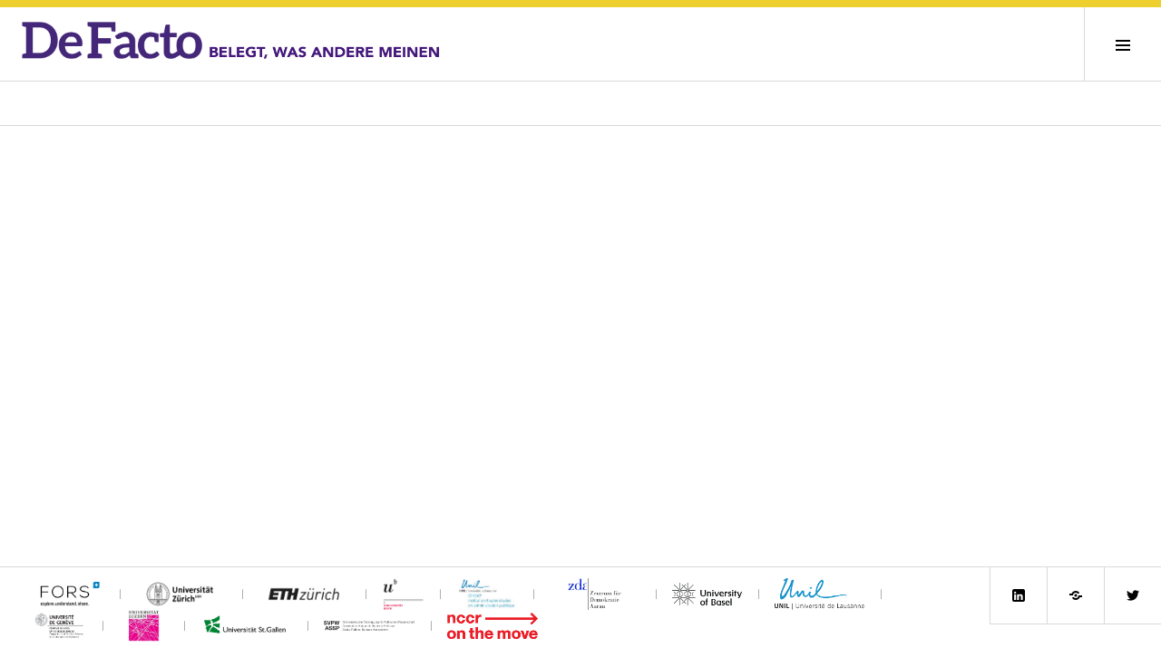

--- FILE ---
content_type: text/html; charset=UTF-8
request_url: https://www.defacto.expert/author/koreana-ko/
body_size: 15776
content:
<!DOCTYPE html><html lang="de-DE"><head><meta charset="UTF-8"><meta name="viewport" content="width=device-width, initial-scale=1"><link rel="profile" href="http://gmpg.org/xfn/11"><link rel="pingback" href="https://www.defacto.expert/xmlrpc.php"><link href="https://www.defacto.expert/wp-content/cache/autoptimize/css/autoptimize_single_af92d80e647d551d900e202c2c518ef1.css" rel="stylesheet"><title>Koreana Ko &#8211; DeFacto</title><meta name='robots' content='max-image-preview:large' /><style>img:is([sizes="auto" i], [sizes^="auto," i]) { contain-intrinsic-size: 3000px 1500px }</style><link rel="alternate" hreflang="de" href="https://www.defacto.expert/" /><link rel="alternate" hreflang="fr" href="https://www.defacto.expert/author/koreana-ko/?lang=fr" /><link rel="alternate" hreflang="x-default" href="https://www.defacto.expert/" /><link rel="alternate" type="application/rss+xml" title="DeFacto &raquo; Feed" href="https://www.defacto.expert/feed/" /><link rel="alternate" type="application/rss+xml" title="DeFacto &raquo; Comments Feed" href="https://www.defacto.expert/comments/feed/" /><link rel="alternate" type="application/rss+xml" title="DeFacto &raquo; Posts by Koreana Ko Feed" href="https://www.defacto.expert/author/koreana-ko/feed/" /><link rel='stylesheet' id='wp-block-library-css' href='https://www.defacto.expert/wp-includes/css/dist/block-library/style.min.css?ver=302b4c487b490394fa763217b02e3803' type='text/css' media='all' /><style id='classic-theme-styles-inline-css' type='text/css'>/*! This file is auto-generated */
.wp-block-button__link{color:#fff;background-color:#32373c;border-radius:9999px;box-shadow:none;text-decoration:none;padding:calc(.667em + 2px) calc(1.333em + 2px);font-size:1.125em}.wp-block-file__button{background:#32373c;color:#fff;text-decoration:none}</style><style id='co-authors-plus-coauthors-style-inline-css' type='text/css'>.wp-block-co-authors-plus-coauthors.is-layout-flow [class*=wp-block-co-authors-plus]{display:inline}</style><style id='co-authors-plus-avatar-style-inline-css' type='text/css'>.wp-block-co-authors-plus-avatar :where(img){height:auto;max-width:100%;vertical-align:bottom}.wp-block-co-authors-plus-coauthors.is-layout-flow .wp-block-co-authors-plus-avatar :where(img){vertical-align:middle}.wp-block-co-authors-plus-avatar:is(.alignleft,.alignright){display:table}.wp-block-co-authors-plus-avatar.aligncenter{display:table;margin-inline:auto}</style><style id='co-authors-plus-image-style-inline-css' type='text/css'>.wp-block-co-authors-plus-image{margin-bottom:0}.wp-block-co-authors-plus-image :where(img){height:auto;max-width:100%;vertical-align:bottom}.wp-block-co-authors-plus-coauthors.is-layout-flow .wp-block-co-authors-plus-image :where(img){vertical-align:middle}.wp-block-co-authors-plus-image:is(.alignfull,.alignwide) :where(img){width:100%}.wp-block-co-authors-plus-image:is(.alignleft,.alignright){display:table}.wp-block-co-authors-plus-image.aligncenter{display:table;margin-inline:auto}</style><style id='global-styles-inline-css' type='text/css'>:root{--wp--preset--aspect-ratio--square: 1;--wp--preset--aspect-ratio--4-3: 4/3;--wp--preset--aspect-ratio--3-4: 3/4;--wp--preset--aspect-ratio--3-2: 3/2;--wp--preset--aspect-ratio--2-3: 2/3;--wp--preset--aspect-ratio--16-9: 16/9;--wp--preset--aspect-ratio--9-16: 9/16;--wp--preset--color--black: #000000;--wp--preset--color--cyan-bluish-gray: #abb8c3;--wp--preset--color--white: #ffffff;--wp--preset--color--pale-pink: #f78da7;--wp--preset--color--vivid-red: #cf2e2e;--wp--preset--color--luminous-vivid-orange: #ff6900;--wp--preset--color--luminous-vivid-amber: #fcb900;--wp--preset--color--light-green-cyan: #7bdcb5;--wp--preset--color--vivid-green-cyan: #00d084;--wp--preset--color--pale-cyan-blue: #8ed1fc;--wp--preset--color--vivid-cyan-blue: #0693e3;--wp--preset--color--vivid-purple: #9b51e0;--wp--preset--gradient--vivid-cyan-blue-to-vivid-purple: linear-gradient(135deg,rgba(6,147,227,1) 0%,rgb(155,81,224) 100%);--wp--preset--gradient--light-green-cyan-to-vivid-green-cyan: linear-gradient(135deg,rgb(122,220,180) 0%,rgb(0,208,130) 100%);--wp--preset--gradient--luminous-vivid-amber-to-luminous-vivid-orange: linear-gradient(135deg,rgba(252,185,0,1) 0%,rgba(255,105,0,1) 100%);--wp--preset--gradient--luminous-vivid-orange-to-vivid-red: linear-gradient(135deg,rgba(255,105,0,1) 0%,rgb(207,46,46) 100%);--wp--preset--gradient--very-light-gray-to-cyan-bluish-gray: linear-gradient(135deg,rgb(238,238,238) 0%,rgb(169,184,195) 100%);--wp--preset--gradient--cool-to-warm-spectrum: linear-gradient(135deg,rgb(74,234,220) 0%,rgb(151,120,209) 20%,rgb(207,42,186) 40%,rgb(238,44,130) 60%,rgb(251,105,98) 80%,rgb(254,248,76) 100%);--wp--preset--gradient--blush-light-purple: linear-gradient(135deg,rgb(255,206,236) 0%,rgb(152,150,240) 100%);--wp--preset--gradient--blush-bordeaux: linear-gradient(135deg,rgb(254,205,165) 0%,rgb(254,45,45) 50%,rgb(107,0,62) 100%);--wp--preset--gradient--luminous-dusk: linear-gradient(135deg,rgb(255,203,112) 0%,rgb(199,81,192) 50%,rgb(65,88,208) 100%);--wp--preset--gradient--pale-ocean: linear-gradient(135deg,rgb(255,245,203) 0%,rgb(182,227,212) 50%,rgb(51,167,181) 100%);--wp--preset--gradient--electric-grass: linear-gradient(135deg,rgb(202,248,128) 0%,rgb(113,206,126) 100%);--wp--preset--gradient--midnight: linear-gradient(135deg,rgb(2,3,129) 0%,rgb(40,116,252) 100%);--wp--preset--font-size--small: 13px;--wp--preset--font-size--medium: 20px;--wp--preset--font-size--large: 36px;--wp--preset--font-size--x-large: 42px;--wp--preset--spacing--20: 0.44rem;--wp--preset--spacing--30: 0.67rem;--wp--preset--spacing--40: 1rem;--wp--preset--spacing--50: 1.5rem;--wp--preset--spacing--60: 2.25rem;--wp--preset--spacing--70: 3.38rem;--wp--preset--spacing--80: 5.06rem;--wp--preset--shadow--natural: 6px 6px 9px rgba(0, 0, 0, 0.2);--wp--preset--shadow--deep: 12px 12px 50px rgba(0, 0, 0, 0.4);--wp--preset--shadow--sharp: 6px 6px 0px rgba(0, 0, 0, 0.2);--wp--preset--shadow--outlined: 6px 6px 0px -3px rgba(255, 255, 255, 1), 6px 6px rgba(0, 0, 0, 1);--wp--preset--shadow--crisp: 6px 6px 0px rgba(0, 0, 0, 1);}:where(.is-layout-flex){gap: 0.5em;}:where(.is-layout-grid){gap: 0.5em;}body .is-layout-flex{display: flex;}.is-layout-flex{flex-wrap: wrap;align-items: center;}.is-layout-flex > :is(*, div){margin: 0;}body .is-layout-grid{display: grid;}.is-layout-grid > :is(*, div){margin: 0;}:where(.wp-block-columns.is-layout-flex){gap: 2em;}:where(.wp-block-columns.is-layout-grid){gap: 2em;}:where(.wp-block-post-template.is-layout-flex){gap: 1.25em;}:where(.wp-block-post-template.is-layout-grid){gap: 1.25em;}.has-black-color{color: var(--wp--preset--color--black) !important;}.has-cyan-bluish-gray-color{color: var(--wp--preset--color--cyan-bluish-gray) !important;}.has-white-color{color: var(--wp--preset--color--white) !important;}.has-pale-pink-color{color: var(--wp--preset--color--pale-pink) !important;}.has-vivid-red-color{color: var(--wp--preset--color--vivid-red) !important;}.has-luminous-vivid-orange-color{color: var(--wp--preset--color--luminous-vivid-orange) !important;}.has-luminous-vivid-amber-color{color: var(--wp--preset--color--luminous-vivid-amber) !important;}.has-light-green-cyan-color{color: var(--wp--preset--color--light-green-cyan) !important;}.has-vivid-green-cyan-color{color: var(--wp--preset--color--vivid-green-cyan) !important;}.has-pale-cyan-blue-color{color: var(--wp--preset--color--pale-cyan-blue) !important;}.has-vivid-cyan-blue-color{color: var(--wp--preset--color--vivid-cyan-blue) !important;}.has-vivid-purple-color{color: var(--wp--preset--color--vivid-purple) !important;}.has-black-background-color{background-color: var(--wp--preset--color--black) !important;}.has-cyan-bluish-gray-background-color{background-color: var(--wp--preset--color--cyan-bluish-gray) !important;}.has-white-background-color{background-color: var(--wp--preset--color--white) !important;}.has-pale-pink-background-color{background-color: var(--wp--preset--color--pale-pink) !important;}.has-vivid-red-background-color{background-color: var(--wp--preset--color--vivid-red) !important;}.has-luminous-vivid-orange-background-color{background-color: var(--wp--preset--color--luminous-vivid-orange) !important;}.has-luminous-vivid-amber-background-color{background-color: var(--wp--preset--color--luminous-vivid-amber) !important;}.has-light-green-cyan-background-color{background-color: var(--wp--preset--color--light-green-cyan) !important;}.has-vivid-green-cyan-background-color{background-color: var(--wp--preset--color--vivid-green-cyan) !important;}.has-pale-cyan-blue-background-color{background-color: var(--wp--preset--color--pale-cyan-blue) !important;}.has-vivid-cyan-blue-background-color{background-color: var(--wp--preset--color--vivid-cyan-blue) !important;}.has-vivid-purple-background-color{background-color: var(--wp--preset--color--vivid-purple) !important;}.has-black-border-color{border-color: var(--wp--preset--color--black) !important;}.has-cyan-bluish-gray-border-color{border-color: var(--wp--preset--color--cyan-bluish-gray) !important;}.has-white-border-color{border-color: var(--wp--preset--color--white) !important;}.has-pale-pink-border-color{border-color: var(--wp--preset--color--pale-pink) !important;}.has-vivid-red-border-color{border-color: var(--wp--preset--color--vivid-red) !important;}.has-luminous-vivid-orange-border-color{border-color: var(--wp--preset--color--luminous-vivid-orange) !important;}.has-luminous-vivid-amber-border-color{border-color: var(--wp--preset--color--luminous-vivid-amber) !important;}.has-light-green-cyan-border-color{border-color: var(--wp--preset--color--light-green-cyan) !important;}.has-vivid-green-cyan-border-color{border-color: var(--wp--preset--color--vivid-green-cyan) !important;}.has-pale-cyan-blue-border-color{border-color: var(--wp--preset--color--pale-cyan-blue) !important;}.has-vivid-cyan-blue-border-color{border-color: var(--wp--preset--color--vivid-cyan-blue) !important;}.has-vivid-purple-border-color{border-color: var(--wp--preset--color--vivid-purple) !important;}.has-vivid-cyan-blue-to-vivid-purple-gradient-background{background: var(--wp--preset--gradient--vivid-cyan-blue-to-vivid-purple) !important;}.has-light-green-cyan-to-vivid-green-cyan-gradient-background{background: var(--wp--preset--gradient--light-green-cyan-to-vivid-green-cyan) !important;}.has-luminous-vivid-amber-to-luminous-vivid-orange-gradient-background{background: var(--wp--preset--gradient--luminous-vivid-amber-to-luminous-vivid-orange) !important;}.has-luminous-vivid-orange-to-vivid-red-gradient-background{background: var(--wp--preset--gradient--luminous-vivid-orange-to-vivid-red) !important;}.has-very-light-gray-to-cyan-bluish-gray-gradient-background{background: var(--wp--preset--gradient--very-light-gray-to-cyan-bluish-gray) !important;}.has-cool-to-warm-spectrum-gradient-background{background: var(--wp--preset--gradient--cool-to-warm-spectrum) !important;}.has-blush-light-purple-gradient-background{background: var(--wp--preset--gradient--blush-light-purple) !important;}.has-blush-bordeaux-gradient-background{background: var(--wp--preset--gradient--blush-bordeaux) !important;}.has-luminous-dusk-gradient-background{background: var(--wp--preset--gradient--luminous-dusk) !important;}.has-pale-ocean-gradient-background{background: var(--wp--preset--gradient--pale-ocean) !important;}.has-electric-grass-gradient-background{background: var(--wp--preset--gradient--electric-grass) !important;}.has-midnight-gradient-background{background: var(--wp--preset--gradient--midnight) !important;}.has-small-font-size{font-size: var(--wp--preset--font-size--small) !important;}.has-medium-font-size{font-size: var(--wp--preset--font-size--medium) !important;}.has-large-font-size{font-size: var(--wp--preset--font-size--large) !important;}.has-x-large-font-size{font-size: var(--wp--preset--font-size--x-large) !important;}
:where(.wp-block-post-template.is-layout-flex){gap: 1.25em;}:where(.wp-block-post-template.is-layout-grid){gap: 1.25em;}
:where(.wp-block-columns.is-layout-flex){gap: 2em;}:where(.wp-block-columns.is-layout-grid){gap: 2em;}
:root :where(.wp-block-pullquote){font-size: 1.5em;line-height: 1.6;}</style><link rel='stylesheet' id='mwznb-front-css' href='https://www.defacto.expert/wp-content/cache/autoptimize/css/autoptimize_single_f0d6f273e7b323d12ff23cde57677b44.css?ver=c97427598a0e51375e2c7051d46f55d7' type='text/css' media='all' /><link rel='stylesheet' id='pdfprnt_frontend-css' href='https://www.defacto.expert/wp-content/cache/autoptimize/css/autoptimize_single_cc0ef941a9dd87ecdcf6de8e2c9a146a.css?ver=8b87803acb3f15fdabdeeeedf8ab151a' type='text/css' media='all' /><link rel='stylesheet' id='ppress-frontend-css' href='https://www.defacto.expert/wp-content/plugins/wp-user-avatar/assets/css/frontend.min.css?ver=fbe0336de0f99ffcc6f7bfd031f11c4b' type='text/css' media='all' /><link rel='stylesheet' id='ppress-flatpickr-css' href='https://www.defacto.expert/wp-content/plugins/wp-user-avatar/assets/flatpickr/flatpickr.min.css?ver=fbe0336de0f99ffcc6f7bfd031f11c4b' type='text/css' media='all' /><link rel='stylesheet' id='ppress-select2-css' href='https://www.defacto.expert/wp-content/plugins/wp-user-avatar/assets/select2/select2.min.css?ver=302b4c487b490394fa763217b02e3803' type='text/css' media='all' /><link rel='stylesheet' id='wpml-legacy-horizontal-list-0-css' href='https://www.defacto.expert/wp-content/plugins/wpml/templates/language-switchers/legacy-list-horizontal/style.min.css?ver=e29493cc44c6c936c57cafed17480e80' type='text/css' media='all' /><style id='wpml-legacy-horizontal-list-0-inline-css' type='text/css'>.wpml-ls-sidebars-sidebar-1 .wpml-ls-sub-menu a:hover,.wpml-ls-sidebars-sidebar-1 .wpml-ls-sub-menu a:focus, .wpml-ls-sidebars-sidebar-1 .wpml-ls-sub-menu a:link:hover, .wpml-ls-sidebars-sidebar-1 .wpml-ls-sub-menu a:link:focus {color:#ffffff;background-color:#c2a5cf;}.wpml-ls-sidebars-sidebar-1 .wpml-ls-current-language > a {color:#ffffff;background-color:#44187c;}.wpml-ls-sidebars-sidebar-1 .wpml-ls-current-language:hover>a, .wpml-ls-sidebars-sidebar-1 .wpml-ls-current-language>a:focus {background-color:#c2a5cf;}</style><link rel='stylesheet' id='genericons-css' href='https://www.defacto.expert/wp-content/cache/autoptimize/css/autoptimize_single_020928b6bb0bc263655dfb6cf4c16c01.css?ver=4c92d237550b920da0b99ec7b2a14d1f' type='text/css' media='all' /><link rel='stylesheet' id='newsletter-css' href='https://www.defacto.expert/wp-content/cache/autoptimize/css/autoptimize_single_689d862214578091f93eb574dd07c438.css?ver=94b1e466f0dfb4cfebaee2dd56ed6723' type='text/css' media='all' /><link rel='stylesheet' id='cubic-parent-style-css' href='https://www.defacto.expert/wp-content/cache/autoptimize/css/autoptimize_single_5473be06432a0d0cd1be6dfa06353670.css?ver=302b4c487b490394fa763217b02e3803' type='text/css' media='all' /><link rel='stylesheet' id='boardwalk-style-css' href='https://www.defacto.expert/wp-content/themes/defacto-relaunch/style.css?ver=302b4c487b490394fa763217b02e3803' type='text/css' media='all' /><link rel='stylesheet' id='daterangepicker-style-css' href='https://www.defacto.expert/wp-content/cache/autoptimize/css/autoptimize_single_681eaf47233303f4b7d36fcfada95016.css?ver=302b4c487b490394fa763217b02e3803' type='text/css' media='all' /><link rel='stylesheet' id='bws-custom-style-css' href='https://www.defacto.expert/wp-content/uploads/bws-custom-code/bws-custom-code.css?ver=1ac94a49e73c3b52679035c2eeb0eab1' type='text/css' media='all' /><link rel='stylesheet' id='front_style-css' href='https://www.defacto.expert/wp-content/cache/autoptimize/css/autoptimize_single_4aa99ae170080057e1b02a5131f8202b.css?ver=302b4c487b490394fa763217b02e3803' type='text/css' media='all' /><link rel='stylesheet' id='defactostyles-css' href='https://www.defacto.expert/wp-content/cache/autoptimize/css/autoptimize_single_5d6d3ffb1d78d8b98442e850593ed0de.css?ver=302b4c487b490394fa763217b02e3803' type='text/css' media='all' /><link rel='stylesheet' id='local-roboto-fonts-css' href='https://www.defacto.expert/wp-content/cache/autoptimize/css/autoptimize_single_9dc676736b8125bfec8f20069a2c5878.css?ver=302b4c487b490394fa763217b02e3803' type='text/css' media='all' /> <script defer id="wpml-cookie-js-extra" src="[data-uri]"></script> <script type="text/javascript" src="https://www.defacto.expert/wp-content/cache/autoptimize/js/autoptimize_single_f3606e4db5e156a1b086bcfeb3b2d9b4.js?ver=238803316281373e732ec24e29036639" id="wpml-cookie-js" defer="defer" data-wp-strategy="defer"></script> <script type="text/javascript" src="https://www.defacto.expert/wp-includes/js/jquery/jquery.min.js?ver=09aee46a05ce0c31283777931dd68126" id="jquery-core-js"></script> <script defer type="text/javascript" src="https://www.defacto.expert/wp-includes/js/jquery/jquery-migrate.min.js?ver=9f9a2e3b8dbb44979d2d360b8ae4abe9" id="jquery-migrate-js"></script> <script defer id="email-posts-to-subscribers-js-extra" src="[data-uri]"></script> <script defer type="text/javascript" src="https://www.defacto.expert/wp-content/cache/autoptimize/js/autoptimize_single_dbdbdacf51fcc150325ae73582807cfa.js?ver=0175c56e4721398b2a2a815b29b07646" id="email-posts-to-subscribers-js"></script> <script defer type="text/javascript" src="https://www.defacto.expert/wp-content/plugins/wp-user-avatar/assets/flatpickr/flatpickr.min.js?ver=fbe0336de0f99ffcc6f7bfd031f11c4b" id="ppress-flatpickr-js"></script> <script defer type="text/javascript" src="https://www.defacto.expert/wp-content/plugins/wp-user-avatar/assets/select2/select2.min.js?ver=fbe0336de0f99ffcc6f7bfd031f11c4b" id="ppress-select2-js"></script> <link rel="https://api.w.org/" href="https://www.defacto.expert/wp-json/" /><link rel="alternate" title="JSON" type="application/json" href="https://www.defacto.expert/wp-json/wp/v2/users/514" /><link rel="EditURI" type="application/rsd+xml" title="RSD" href="https://www.defacto.expert/xmlrpc.php?rsd" /><meta name="generator" content="WPML ver:4.8.1 stt:4,2,1,3;" /><style>.elp_form_message.success { color: #008000;font-weight: bold; } .elp_form_message.error { color: #ff0000; } .elp_form_message.boterror { color: #ff0000; }</style><script defer src="[data-uri]"></script> <link rel="icon" href="https://www.defacto.expert/wp-content/uploads/2018/04/favicon.png" sizes="32x32" /><link rel="icon" href="https://www.defacto.expert/wp-content/uploads/2018/04/favicon.png" sizes="192x192" /><link rel="apple-touch-icon" href="https://www.defacto.expert/wp-content/uploads/2018/04/favicon.png" /><meta name="msapplication-TileImage" content="https://www.defacto.expert/wp-content/uploads/2018/04/favicon.png" /><style type="text/css" id="wp-custom-css">/* Kategorie-Link "mail" ausblenden (robust über URL-Muster) */
a[href*="/category/5062"],
a[href*="/category/mail"] {
  display: none !important;
}</style></head><body class="archive author author-koreana-ko author-514 wp-theme-boardwalk wp-child-theme-defacto-relaunch group-blog unfixed-header has-sidebar"><div id="page" class="hfeed site"> <a class="skip-link screen-reader-text" href="#content">Zum Inhalt springen</a><header id="masthead" class="site-header" role="banner"><div class="site-branding"><div class="headerBar"></div><div class="clear"><div style="float:left;"> <a href="https://www.defacto.expert/" rel="home" style="float:left;border:0;"><img alt="DeFacto" src="/wp-content/themes/defacto-relaunch/defacto_content/logos/defacto-logo.png" style="border:0;min-width: 200px;width:200px;height:41px;"></a></div><div class="nomobile1280" style="float:left;height:18px;line-height:64px;padding-left:5px;"> <a href="https://www.defacto.expert/" rel="home" style="float:left;border:0;"><img alt="DeFacto" src="/wp-content/themes/defacto-relaunch/defacto_content/logos/defacto-claim-de.png" style="border:0;width:257px;height:18px;"></a></div><div style="clear:left;"></div></div></div><div class="header-container-right"><div class="nomobile"><div class="langswitch-container"><span class='element a-class-lang-code-de'><a href='https://www.defacto.expert/' class='a-class-lang-code-de'><span class='current'>DE</span></a></span><span class='element a-class-lang-code-en'><a href='https://www.defacto.expert/?lang=en' class='a-class-lang-code-en'><span class=''>EN</span></a></span><span class='element a-class-lang-code-fr'><a href='https://www.defacto.expert/author/koreana-ko/?lang=fr' class='a-class-lang-code-fr'><span class=''>FR</span></a></span><span class='element a-class-lang-code-it'><a href='https://www.defacto.expert/?lang=it' class='a-class-lang-code-it'><span class=''>IT</span></a></span></div></div><div class="nomobile"><div class="search-link"> <a href="/suche/?lang=de"><img alt='' style="width:30px; height:30px;" src='/wp-content/themes/defacto-relaunch/defacto_content/search.png'/></a></div></div><div class="nomobile"><div class="menu-mainmenu-de-container"><ul id="menu-mainmenu-de" class="menu"><li id="menu-item-100" class="menu-item menu-item-type-post_type menu-item-object-page menu-item-100"><div class='tooltips'><a href="https://www.defacto.expert/schwerpunkte/">Themen</a></div></li><li id="menu-item-9378" class="menu-item menu-item-type-post_type menu-item-object-page menu-item-9378"><div class='tooltips'><a href="https://www.defacto.expert/serien/">Serien</a></div></li><li id="menu-item-101" class="menu-item menu-item-type-post_type menu-item-object-page menu-item-101"><div class='tooltips'><a href="https://www.defacto.expert/autoren/">Autor:innen</a></div></li></ul></div> <script defer src="[data-uri]"></script> </div></div> <button class="sidebar-toggle" aria-expanded="false" ><span class="screen-reader-text">Seitenleiste umschalten</span></button></header><div id="content" class="site-content"><section id="primary" class="content-area"><main id="main" class="site-main" role="main"><header class="page-header"><div class="nomobile"><table class="author-desc-table"><tr><td colspan="2"><h1 class='page-title'>Koreana Ko</h1>&nbsp;</td></tr><tr><td style="width:140px;"> <img alt='' src='https://secure.gravatar.com/avatar/864a90bb4ac1eeb651e74f4d9172edcb12650e48eb291b8bde0b9173b781b0d1?s=512&#038;d=mm&#038;r=g' srcset='https://secure.gravatar.com/avatar/864a90bb4ac1eeb651e74f4d9172edcb12650e48eb291b8bde0b9173b781b0d1?s=1024&#038;d=mm&#038;r=g 2x' class='avatar avatar-512 photo' height='512' width='512' fetchpriority='high' decoding='async'/></td><td> <span class="author-field-title">Mail:</span>&nbsp;<span class="author-field"><a href="mailto:kokoreana@gmail.com">kokoreana@gmail.com</a></span><br></td></tr></table></div><div class="mobile"><table class="author-desc-table"><tr><td><h1 class='page-title'>Koreana Ko</h1>&nbsp;<div class='taxonomy-description'>()</div><br/></td></tr><tr><td style="text-align: center;"> <img alt='' src='https://secure.gravatar.com/avatar/864a90bb4ac1eeb651e74f4d9172edcb12650e48eb291b8bde0b9173b781b0d1?s=512&#038;d=mm&#038;r=g' srcset='https://secure.gravatar.com/avatar/864a90bb4ac1eeb651e74f4d9172edcb12650e48eb291b8bde0b9173b781b0d1?s=1024&#038;d=mm&#038;r=g 2x' class='avatar avatar-512 photo' height='512' width='512' decoding='async'/></td></tr><tr><td></td></tr><tr><td></td></tr><tr><td></td></tr><tr><td></td></tr><tr><td> <span class="author-field-title">Mail:</span>&nbsp;<span class="author-field"><a href="mailto:kokoreana@gmail.com">kokoreana@gmail.com</a></span><br></td></tr><tr><td> <span class="author-field-title">Website:</span>&nbsp;<span class="author-field">Koreana Ko</span></td></tr></table></div></header><div id="ajax-load-more" class="ajax-load-more-wrap infinite classic" data-id="author" data-alm-id="" data-canonical-url="https://www.defacto.expert/author/koreana-ko/" data-slug="514" data-post-id="514"  data-localized="ajax_load_more_author_vars" data-alm-object="ajax_load_more_author"><style type="text/css">.alm-btn-wrap{display:block;margin:0 0 25px;padding:10px 0 0;position:relative;text-align:center}.alm-btn-wrap .alm-load-more-btn{appearance:none;background:#ed7070;border:none;border-radius:3px;box-shadow:0 1px 1px rgba(0,0,0,.05);color:#fff;cursor:pointer;display:inline-block;font-size:14px;font-weight:500;height:44px;line-height:1;margin:0;padding:0 22px;position:relative;text-align:center;text-decoration:none;transition:all .1s ease;user-select:none;width:auto}.alm-btn-wrap .alm-load-more-btn:focus,.alm-btn-wrap .alm-load-more-btn:hover{background:#cb5151;color:#fff;text-decoration:none}.alm-btn-wrap .alm-load-more-btn:active{background:#ed7070;box-shadow:inset 0 1px 2px rgba(0,0,0,.1),0 0 0 2px rgba(0,0,0,.05);text-decoration:none;transition:none}.alm-btn-wrap .alm-load-more-btn:before{background-color:rgba(0,0,0,0);background-image:url("data:image/svg+xml;charset=utf-8,%3Csvg xmlns='http://www.w3.org/2000/svg' xml:space='preserve' viewBox='0 0 2400 2400'%3E%3Cg fill='none' stroke='%237f8287' stroke-linecap='round' stroke-width='200'%3E%3Cpath d='M1200 600V100'/%3E%3Cpath d='M1200 2300v-500' opacity='.5'/%3E%3Cpath d='m900 680.4-250-433' opacity='.917'/%3E%3Cpath d='m1750 2152.6-250-433' opacity='.417'/%3E%3Cpath d='m680.4 900-433-250' opacity='.833'/%3E%3Cpath d='m2152.6 1750-433-250' opacity='.333'/%3E%3Cpath d='M600 1200H100' opacity='.75'/%3E%3Cpath d='M2300 1200h-500' opacity='.25'/%3E%3Cpath d='m680.4 1500-433 250' opacity='.667'/%3E%3Cpath d='m2152.6 650-433 250' opacity='.167'/%3E%3Cpath d='m900 1719.6-250 433' opacity='.583'/%3E%3Cpath d='m1750 247.4-250 433' opacity='.083'/%3E%3CanimateTransform attributeName='transform' attributeType='XML' begin='0s' calcMode='discrete' dur='0.83333s' keyTimes='0;0.08333;0.16667;0.25;0.33333;0.41667;0.5;0.58333;0.66667;0.75;0.83333;0.91667' repeatCount='indefinite' type='rotate' values='0 1199 1199;30 1199 1199;60 1199 1199;90 1199 1199;120 1199 1199;150 1199 1199;180 1199 1199;210 1199 1199;240 1199 1199;270 1199 1199;300 1199 1199;330 1199 1199'/%3E%3C/g%3E%3C/svg%3E");background-position:50%;background-repeat:no-repeat;background-size:24px 24px;border-radius:0;content:"";display:block;height:100%;left:0;opacity:0;overflow:hidden;position:absolute;top:0;transition:all .1s ease;visibility:hidden;width:100%;z-index:1}.alm-btn-wrap .alm-load-more-btn.loading{background-color:rgba(0,0,0,0)!important;border-color:rgba(0,0,0,0)!important;box-shadow:none!important;color:rgba(0,0,0,0)!important;cursor:wait;outline:none!important;text-decoration:none}.alm-btn-wrap .alm-load-more-btn.loading:before{opacity:1;visibility:visible}.alm-btn-wrap .alm-load-more-btn.done,.alm-btn-wrap .alm-load-more-btn:disabled{background-color:#ed7070;box-shadow:none!important;opacity:.15;outline:none!important;pointer-events:none}.alm-btn-wrap .alm-load-more-btn.done:before,.alm-btn-wrap .alm-load-more-btn:before,.alm-btn-wrap .alm-load-more-btn:disabled:before{opacity:0;visibility:hidden}.alm-btn-wrap .alm-load-more-btn.done{cursor:default}.alm-btn-wrap .alm-load-more-btn:after{display:none!important}.alm-btn-wrap .alm-elementor-link{display:block;font-size:13px;margin:0 0 15px}@media screen and (min-width:768px){.alm-btn-wrap .alm-elementor-link{left:0;margin:0;position:absolute;top:50%;transform:translateY(-50%)}}.ajax-load-more-wrap.blue .alm-load-more-btn{background-color:#0284c7}.ajax-load-more-wrap.blue .alm-load-more-btn.loading,.ajax-load-more-wrap.blue .alm-load-more-btn:focus,.ajax-load-more-wrap.blue .alm-load-more-btn:hover{background:#0369a1;color:#fff;text-decoration:none}.ajax-load-more-wrap.blue .alm-load-more-btn:active{background-color:#0284c7}.ajax-load-more-wrap.green .alm-load-more-btn{background-color:#059669}.ajax-load-more-wrap.green .alm-load-more-btn.loading,.ajax-load-more-wrap.green .alm-load-more-btn:focus,.ajax-load-more-wrap.green .alm-load-more-btn:hover{background:#047857;color:#fff;text-decoration:none}.ajax-load-more-wrap.green .alm-load-more-btn:active{background-color:#059669}.ajax-load-more-wrap.purple .alm-load-more-btn{background-color:#7e46e5}.ajax-load-more-wrap.purple .alm-load-more-btn.loading,.ajax-load-more-wrap.purple .alm-load-more-btn:focus,.ajax-load-more-wrap.purple .alm-load-more-btn:hover{background:#6e3dc8;color:#fff;text-decoration:none}.ajax-load-more-wrap.purple .alm-load-more-btn:active{background-color:#7e46e5}.ajax-load-more-wrap.grey .alm-load-more-btn{background-color:#7c8087}.ajax-load-more-wrap.grey .alm-load-more-btn.loading,.ajax-load-more-wrap.grey .alm-load-more-btn:focus,.ajax-load-more-wrap.grey .alm-load-more-btn:hover{background:#65686d;color:#fff;text-decoration:none}.ajax-load-more-wrap.grey .alm-load-more-btn:active{background-color:#7c8087}.ajax-load-more-wrap.dark .alm-load-more-btn{background-color:#3f3f46}.ajax-load-more-wrap.dark .alm-load-more-btn.loading,.ajax-load-more-wrap.dark .alm-load-more-btn:focus,.ajax-load-more-wrap.dark .alm-load-more-btn:hover{background:#18181b;color:#fff;text-decoration:none}.ajax-load-more-wrap.dark .alm-load-more-btn:active{background-color:#3f3f46}.ajax-load-more-wrap.is-outline .alm-load-more-btn.loading,.ajax-load-more-wrap.light-grey .alm-load-more-btn.loading,.ajax-load-more-wrap.white .alm-load-more-btn.loading,.ajax-load-more-wrap.white-inverse .alm-load-more-btn.loading{background-color:rgba(0,0,0,0)!important;border-color:rgba(0,0,0,0)!important;box-shadow:none!important;color:rgba(0,0,0,0)!important}.ajax-load-more-wrap.is-outline .alm-load-more-btn{background-color:#fff;border:1px solid hsla(0,78%,68%,.75);color:#ed7070}.ajax-load-more-wrap.is-outline .alm-load-more-btn.done,.ajax-load-more-wrap.is-outline .alm-load-more-btn:focus,.ajax-load-more-wrap.is-outline .alm-load-more-btn:hover{background-color:hsla(0,78%,68%,.05);border-color:#cb5151;color:#cb5151}.ajax-load-more-wrap.is-outline .alm-load-more-btn:active{background-color:hsla(0,78%,68%,.025);border-color:#ed7070}.ajax-load-more-wrap.white .alm-load-more-btn{background-color:#fff;border:1px solid #d6d9dd;color:#59595c}.ajax-load-more-wrap.white .alm-load-more-btn.done,.ajax-load-more-wrap.white .alm-load-more-btn:focus,.ajax-load-more-wrap.white .alm-load-more-btn:hover{background-color:#fff;border-color:#afb3b9;color:#303032}.ajax-load-more-wrap.white .alm-load-more-btn:active{background-color:#f9fafb;border-color:hsla(216,7%,71%,.65)}.ajax-load-more-wrap.light-grey .alm-load-more-btn{background-color:#f3f4f6;border:1px solid hsla(218,4%,51%,.25);color:#3f3f46}.ajax-load-more-wrap.light-grey .alm-load-more-btn.done,.ajax-load-more-wrap.light-grey .alm-load-more-btn:focus,.ajax-load-more-wrap.light-grey .alm-load-more-btn:hover{background-color:#f9fafb;border-color:hsla(218,4%,51%,.5);color:#18181b}.ajax-load-more-wrap.light-grey .alm-load-more-btn:active{border-color:hsla(218,4%,51%,.25)}.ajax-load-more-wrap.white-inverse .alm-load-more-btn{background-color:hsla(0,0%,100%,.3);border:none;box-shadow:none;color:#fff}.ajax-load-more-wrap.white-inverse .alm-load-more-btn:before{background-image:url("data:image/svg+xml;charset=utf-8,%3Csvg xmlns='http://www.w3.org/2000/svg' xml:space='preserve' viewBox='0 0 2400 2400'%3E%3Cg fill='none' stroke='%23f3f4f6' stroke-linecap='round' stroke-width='200'%3E%3Cpath d='M1200 600V100'/%3E%3Cpath d='M1200 2300v-500' opacity='.5'/%3E%3Cpath d='m900 680.4-250-433' opacity='.917'/%3E%3Cpath d='m1750 2152.6-250-433' opacity='.417'/%3E%3Cpath d='m680.4 900-433-250' opacity='.833'/%3E%3Cpath d='m2152.6 1750-433-250' opacity='.333'/%3E%3Cpath d='M600 1200H100' opacity='.75'/%3E%3Cpath d='M2300 1200h-500' opacity='.25'/%3E%3Cpath d='m680.4 1500-433 250' opacity='.667'/%3E%3Cpath d='m2152.6 650-433 250' opacity='.167'/%3E%3Cpath d='m900 1719.6-250 433' opacity='.583'/%3E%3Cpath d='m1750 247.4-250 433' opacity='.083'/%3E%3CanimateTransform attributeName='transform' attributeType='XML' begin='0s' calcMode='discrete' dur='0.83333s' keyTimes='0;0.08333;0.16667;0.25;0.33333;0.41667;0.5;0.58333;0.66667;0.75;0.83333;0.91667' repeatCount='indefinite' type='rotate' values='0 1199 1199;30 1199 1199;60 1199 1199;90 1199 1199;120 1199 1199;150 1199 1199;180 1199 1199;210 1199 1199;240 1199 1199;270 1199 1199;300 1199 1199;330 1199 1199'/%3E%3C/g%3E%3C/svg%3E")}.ajax-load-more-wrap.white-inverse .alm-load-more-btn.done,.ajax-load-more-wrap.white-inverse .alm-load-more-btn:focus,.ajax-load-more-wrap.white-inverse .alm-load-more-btn:hover{background-color:hsla(0,0%,100%,.925);color:#3f3f46}.ajax-load-more-wrap.white-inverse .alm-load-more-btn:active{background-color:hsla(0,0%,100%,.85);box-shadow:inset 0 1px 2px rgba(0,0,0,.1)}.ajax-load-more-wrap.infinite>.alm-btn-wrap .alm-load-more-btn{background:none!important;border:none!important;box-shadow:none!important;cursor:default!important;opacity:0;outline:none!important;overflow:hidden;padding:0;text-indent:-9999px;width:100%}.ajax-load-more-wrap.infinite>.alm-btn-wrap .alm-load-more-btn:before{background-size:28px 28px}.ajax-load-more-wrap.infinite>.alm-btn-wrap .alm-load-more-btn:active,.ajax-load-more-wrap.infinite>.alm-btn-wrap .alm-load-more-btn:focus{outline:none}.ajax-load-more-wrap.infinite>.alm-btn-wrap .alm-load-more-btn.done{opacity:0}.ajax-load-more-wrap.infinite>.alm-btn-wrap .alm-load-more-btn.loading{opacity:1;padding:0}.ajax-load-more-wrap.infinite.classic>.alm-btn-wrap .alm-load-more-btn:before{background-image:url("data:image/svg+xml;charset=utf-8,%3Csvg xmlns='http://www.w3.org/2000/svg' xml:space='preserve' viewBox='0 0 2400 2400'%3E%3Cg fill='none' stroke='%237f8287' stroke-linecap='round' stroke-width='200'%3E%3Cpath d='M1200 600V100'/%3E%3Cpath d='M1200 2300v-500' opacity='.5'/%3E%3Cpath d='m900 680.4-250-433' opacity='.917'/%3E%3Cpath d='m1750 2152.6-250-433' opacity='.417'/%3E%3Cpath d='m680.4 900-433-250' opacity='.833'/%3E%3Cpath d='m2152.6 1750-433-250' opacity='.333'/%3E%3Cpath d='M600 1200H100' opacity='.75'/%3E%3Cpath d='M2300 1200h-500' opacity='.25'/%3E%3Cpath d='m680.4 1500-433 250' opacity='.667'/%3E%3Cpath d='m2152.6 650-433 250' opacity='.167'/%3E%3Cpath d='m900 1719.6-250 433' opacity='.583'/%3E%3Cpath d='m1750 247.4-250 433' opacity='.083'/%3E%3CanimateTransform attributeName='transform' attributeType='XML' begin='0s' calcMode='discrete' dur='0.83333s' keyTimes='0;0.08333;0.16667;0.25;0.33333;0.41667;0.5;0.58333;0.66667;0.75;0.83333;0.91667' repeatCount='indefinite' type='rotate' values='0 1199 1199;30 1199 1199;60 1199 1199;90 1199 1199;120 1199 1199;150 1199 1199;180 1199 1199;210 1199 1199;240 1199 1199;270 1199 1199;300 1199 1199;330 1199 1199'/%3E%3C/g%3E%3C/svg%3E")}.ajax-load-more-wrap.infinite.circle-spinner>.alm-btn-wrap .alm-load-more-btn:before{background-image:url("data:image/svg+xml;charset=utf-8,%3Csvg xmlns='http://www.w3.org/2000/svg' fill='%237f8287' viewBox='0 0 24 24'%3E%3Cpath d='M12 1a11 11 0 1 0 11 11A11 11 0 0 0 12 1Zm0 19a8 8 0 1 1 8-8 8 8 0 0 1-8 8Z' opacity='.25'/%3E%3Cpath d='M10.14 1.16a11 11 0 0 0-9 8.92A1.59 1.59 0 0 0 2.46 12a1.52 1.52 0 0 0 1.65-1.3 8 8 0 0 1 6.66-6.61A1.42 1.42 0 0 0 12 2.69a1.57 1.57 0 0 0-1.86-1.53Z'%3E%3CanimateTransform attributeName='transform' dur='0.75s' repeatCount='indefinite' type='rotate' values='0 12 12;360 12 12'/%3E%3C/path%3E%3C/svg%3E")}.ajax-load-more-wrap.infinite.fading-circles>.alm-btn-wrap .alm-load-more-btn:before,.ajax-load-more-wrap.infinite.fading-squares>.alm-btn-wrap .alm-load-more-btn:before,.ajax-load-more-wrap.infinite.ripples>.alm-btn-wrap .alm-load-more-btn:before{background-size:38px 38px}.ajax-load-more-wrap.infinite.fading-circles>.alm-btn-wrap .alm-load-more-btn:before{background-image:url("data:image/svg+xml;charset=utf-8,%3Csvg xmlns='http://www.w3.org/2000/svg' viewBox='0 0 200 200'%3E%3Ccircle cx='40' cy='100' r='15' fill='%237f8287' stroke='%237f8287' stroke-width='5'%3E%3Canimate attributeName='opacity' begin='-.4' calcMode='spline' dur='1.5' keySplines='.5 0 .5 1;.5 0 .5 1' repeatCount='indefinite' values='1;0;1;'/%3E%3C/circle%3E%3Ccircle cx='100' cy='100' r='15' fill='%237f8287' stroke='%237f8287' stroke-width='5'%3E%3Canimate attributeName='opacity' begin='-.2' calcMode='spline' dur='1.5' keySplines='.5 0 .5 1;.5 0 .5 1' repeatCount='indefinite' values='1;0;1;'/%3E%3C/circle%3E%3Ccircle cx='160' cy='100' r='15' fill='%237f8287' stroke='%237f8287' stroke-width='5'%3E%3Canimate attributeName='opacity' begin='0' calcMode='spline' dur='1.5' keySplines='.5 0 .5 1;.5 0 .5 1' repeatCount='indefinite' values='1;0;1;'/%3E%3C/circle%3E%3C/svg%3E")}.ajax-load-more-wrap.infinite.fading-squares>.alm-btn-wrap .alm-load-more-btn:before{background-image:url("data:image/svg+xml;charset=utf-8,%3Csvg xmlns='http://www.w3.org/2000/svg' viewBox='0 0 200 200'%3E%3Cpath fill='%237f8287' stroke='%237f8287' stroke-width='10' d='M25 85h30v30H25z'%3E%3Canimate attributeName='opacity' begin='-.4' calcMode='spline' dur='1.5' keySplines='.5 0 .5 1;.5 0 .5 1' repeatCount='indefinite' values='1;0.25;1;'/%3E%3C/path%3E%3Cpath fill='%237f8287' stroke='%237f8287' stroke-width='10' d='M85 85h30v30H85z'%3E%3Canimate attributeName='opacity' begin='-.2' calcMode='spline' dur='1.5' keySplines='.5 0 .5 1;.5 0 .5 1' repeatCount='indefinite' values='1;0.25;1;'/%3E%3C/path%3E%3Cpath fill='%237f8287' stroke='%237f8287' stroke-width='10' d='M145 85h30v30h-30z'%3E%3Canimate attributeName='opacity' begin='0' calcMode='spline' dur='1.5' keySplines='.5 0 .5 1;.5 0 .5 1' repeatCount='indefinite' values='1;0.25;1;'/%3E%3C/path%3E%3C/svg%3E")}.ajax-load-more-wrap.infinite.ripples>.alm-btn-wrap .alm-load-more-btn:before{background-image:url("data:image/svg+xml;charset=utf-8,%3Csvg xmlns='http://www.w3.org/2000/svg' viewBox='0 0 200 200'%3E%3Ccircle cx='100' cy='100' r='0' fill='none' stroke='%237f8287' stroke-width='.5'%3E%3Canimate attributeName='r' calcMode='spline' dur='1' keySplines='0 .2 .5 1' keyTimes='0;1' repeatCount='indefinite' values='1;80'/%3E%3Canimate attributeName='stroke-width' calcMode='spline' dur='1' keySplines='0 .2 .5 1' keyTimes='0;1' repeatCount='indefinite' values='0;25'/%3E%3Canimate attributeName='stroke-opacity' calcMode='spline' dur='1' keySplines='0 .2 .5 1' keyTimes='0;1' repeatCount='indefinite' values='1;0'/%3E%3C/circle%3E%3C/svg%3E")}.ajax-load-more-wrap.alm-horizontal .alm-btn-wrap{align-items:center;display:flex;margin:0;padding:0}.ajax-load-more-wrap.alm-horizontal .alm-btn-wrap button{margin:0}.ajax-load-more-wrap.alm-horizontal .alm-btn-wrap button.done{display:none}.alm-btn-wrap--prev{clear:both;display:flex;justify-content:center;margin:0;padding:0;width:100%}.alm-btn-wrap--prev:after{clear:both;content:"";display:table;height:0}.alm-btn-wrap--prev a.alm-load-more-btn--prev{align-items:center;display:inline-flex;font-size:14px;font-weight:500;line-height:1;margin:0 0 10px;min-height:20px;padding:5px;position:relative;text-decoration:none;transition:none}.alm-btn-wrap--prev a.alm-load-more-btn--prev:focus,.alm-btn-wrap--prev a.alm-load-more-btn--prev:hover{text-decoration:underline}.alm-btn-wrap--prev a.alm-load-more-btn--prev:before{background:url("data:image/svg+xml;charset=utf-8,%3Csvg xmlns='http://www.w3.org/2000/svg' xml:space='preserve' viewBox='0 0 2400 2400'%3E%3Cg fill='none' stroke='%237f8287' stroke-linecap='round' stroke-width='200'%3E%3Cpath d='M1200 600V100'/%3E%3Cpath d='M1200 2300v-500' opacity='.5'/%3E%3Cpath d='m900 680.4-250-433' opacity='.917'/%3E%3Cpath d='m1750 2152.6-250-433' opacity='.417'/%3E%3Cpath d='m680.4 900-433-250' opacity='.833'/%3E%3Cpath d='m2152.6 1750-433-250' opacity='.333'/%3E%3Cpath d='M600 1200H100' opacity='.75'/%3E%3Cpath d='M2300 1200h-500' opacity='.25'/%3E%3Cpath d='m680.4 1500-433 250' opacity='.667'/%3E%3Cpath d='m2152.6 650-433 250' opacity='.167'/%3E%3Cpath d='m900 1719.6-250 433' opacity='.583'/%3E%3Cpath d='m1750 247.4-250 433' opacity='.083'/%3E%3CanimateTransform attributeName='transform' attributeType='XML' begin='0s' calcMode='discrete' dur='0.83333s' keyTimes='0;0.08333;0.16667;0.25;0.33333;0.41667;0.5;0.58333;0.66667;0.75;0.83333;0.91667' repeatCount='indefinite' type='rotate' values='0 1199 1199;30 1199 1199;60 1199 1199;90 1199 1199;120 1199 1199;150 1199 1199;180 1199 1199;210 1199 1199;240 1199 1199;270 1199 1199;300 1199 1199;330 1199 1199'/%3E%3C/g%3E%3C/svg%3E") no-repeat 0/20px 20px;content:"";display:block;height:20px;left:50%;opacity:0;position:absolute;top:50%;transform:translate(-50%,-50%);transition:all 75ms ease;visibility:hidden;width:20px;z-index:1}.alm-btn-wrap--prev a.alm-load-more-btn--prev.loading,.alm-btn-wrap--prev a.alm-load-more-btn--prev.loading:focus{color:rgba(0,0,0,0)!important;cursor:wait;text-decoration:none}.alm-btn-wrap--prev a.alm-load-more-btn--prev.loading:before,.alm-btn-wrap--prev a.alm-load-more-btn--prev.loading:focus:before{opacity:1;visibility:visible}.alm-btn-wrap--prev a.alm-load-more-btn--prev.circle-spinner.loading:before{background-image:url("data:image/svg+xml;charset=utf-8,%3Csvg xmlns='http://www.w3.org/2000/svg' fill='%237f8287' viewBox='0 0 24 24'%3E%3Cpath d='M12 1a11 11 0 1 0 11 11A11 11 0 0 0 12 1Zm0 19a8 8 0 1 1 8-8 8 8 0 0 1-8 8Z' opacity='.25'/%3E%3Cpath d='M10.14 1.16a11 11 0 0 0-9 8.92A1.59 1.59 0 0 0 2.46 12a1.52 1.52 0 0 0 1.65-1.3 8 8 0 0 1 6.66-6.61A1.42 1.42 0 0 0 12 2.69a1.57 1.57 0 0 0-1.86-1.53Z'%3E%3CanimateTransform attributeName='transform' dur='0.75s' repeatCount='indefinite' type='rotate' values='0 12 12;360 12 12'/%3E%3C/path%3E%3C/svg%3E")}.alm-btn-wrap--prev a.alm-load-more-btn--prev.fading-circles.loading:before,.alm-btn-wrap--prev a.alm-load-more-btn--prev.fading-squares.loading:before{background-image:url("data:image/svg+xml;charset=utf-8,%3Csvg xmlns='http://www.w3.org/2000/svg' viewBox='0 0 200 200'%3E%3Ccircle cx='40' cy='100' r='15' fill='%237f8287' stroke='%237f8287' stroke-width='5'%3E%3Canimate attributeName='opacity' begin='-.4' calcMode='spline' dur='1.5' keySplines='.5 0 .5 1;.5 0 .5 1' repeatCount='indefinite' values='1;0;1;'/%3E%3C/circle%3E%3Ccircle cx='100' cy='100' r='15' fill='%237f8287' stroke='%237f8287' stroke-width='5'%3E%3Canimate attributeName='opacity' begin='-.2' calcMode='spline' dur='1.5' keySplines='.5 0 .5 1;.5 0 .5 1' repeatCount='indefinite' values='1;0;1;'/%3E%3C/circle%3E%3Ccircle cx='160' cy='100' r='15' fill='%237f8287' stroke='%237f8287' stroke-width='5'%3E%3Canimate attributeName='opacity' begin='0' calcMode='spline' dur='1.5' keySplines='.5 0 .5 1;.5 0 .5 1' repeatCount='indefinite' values='1;0;1;'/%3E%3C/circle%3E%3C/svg%3E")}.alm-btn-wrap--prev a.alm-load-more-btn--prev.ripples.loading:before{background-image:url("data:image/svg+xml;charset=utf-8,%3Csvg xmlns='http://www.w3.org/2000/svg' viewBox='0 0 200 200'%3E%3Ccircle cx='100' cy='100' r='0' fill='none' stroke='%237f8287' stroke-width='.5'%3E%3Canimate attributeName='r' calcMode='spline' dur='1' keySplines='0 .2 .5 1' keyTimes='0;1' repeatCount='indefinite' values='1;80'/%3E%3Canimate attributeName='stroke-width' calcMode='spline' dur='1' keySplines='0 .2 .5 1' keyTimes='0;1' repeatCount='indefinite' values='0;25'/%3E%3Canimate attributeName='stroke-opacity' calcMode='spline' dur='1' keySplines='0 .2 .5 1' keyTimes='0;1' repeatCount='indefinite' values='1;0'/%3E%3C/circle%3E%3C/svg%3E")}.alm-btn-wrap--prev a.alm-load-more-btn--prev button:not([disabled]),.alm-btn-wrap--prev a.alm-load-more-btn--prev:not(.disabled){cursor:pointer}.alm-btn-wrap--prev a.alm-load-more-btn--prev.done{display:none}.alm-listing,.alm-paging-content{outline:none}.alm-listing:after,.alm-paging-content:after{clear:both;content:"";display:table;height:0}.alm-listing{margin:0;padding:0}.alm-listing .alm-paging-content>li,.alm-listing>li{position:relative}.alm-listing .alm-paging-content>li.alm-item,.alm-listing>li.alm-item{background:none;list-style:none;margin:0 0 30px;padding:0 0 0 80px;position:relative}@media screen and (min-width:480px){.alm-listing .alm-paging-content>li.alm-item,.alm-listing>li.alm-item{padding:0 0 0 100px}}@media screen and (min-width:768px){.alm-listing .alm-paging-content>li.alm-item,.alm-listing>li.alm-item{padding:0 0 0 135px}}@media screen and (min-width:1024px){.alm-listing .alm-paging-content>li.alm-item,.alm-listing>li.alm-item{padding:0 0 0 160px}}.alm-listing .alm-paging-content>li.alm-item h3,.alm-listing>li.alm-item h3{margin:0}.alm-listing .alm-paging-content>li.alm-item p,.alm-listing>li.alm-item p{margin:10px 0 0}.alm-listing .alm-paging-content>li.alm-item p.entry-meta,.alm-listing>li.alm-item p.entry-meta{opacity:.75}.alm-listing .alm-paging-content>li.alm-item img,.alm-listing>li.alm-item img{border-radius:2px;left:0;max-width:65px;position:absolute;top:0}@media screen and (min-width:480px){.alm-listing .alm-paging-content>li.alm-item img,.alm-listing>li.alm-item img{max-width:85px}}@media screen and (min-width:768px){.alm-listing .alm-paging-content>li.alm-item img,.alm-listing>li.alm-item img{max-width:115px}}@media screen and (min-width:1024px){.alm-listing .alm-paging-content>li.alm-item img,.alm-listing>li.alm-item img{max-width:140px}}.alm-listing .alm-paging-content>li.no-img,.alm-listing>li.no-img{padding:0}.alm-listing.products li.product{padding-left:inherit}.alm-listing.products li.product img{border-radius:inherit;position:static}.alm-listing.stylefree .alm-paging-content>li,.alm-listing.stylefree>li{margin:inherit;padding:inherit}.alm-listing.stylefree .alm-paging-content>li img,.alm-listing.stylefree>li img{border-radius:inherit;margin:inherit;padding:inherit;position:static}.alm-listing.rtl .alm-paging-content>li{padding:0 170px 0 0;text-align:right}.alm-listing.rtl .alm-paging-content>li img{left:auto;right:0}.alm-listing.rtl.products li.product{padding-right:inherit}.alm-masonry{clear:both;display:block;overflow:hidden}.alm-placeholder{display:none;opacity:0;transition:opacity .2s ease}.ajax-load-more-wrap.alm-horizontal{display:flex;flex-wrap:nowrap;width:100%}.ajax-load-more-wrap.alm-horizontal .alm-listing{display:flex;flex-direction:row;flex-wrap:nowrap}.ajax-load-more-wrap.alm-horizontal .alm-listing>li.alm-item{background-color:#fff;border:1px solid #efefef;border-radius:4px;height:auto;margin:0 2px;padding:20px 20px 30px;text-align:center;width:300px}.ajax-load-more-wrap.alm-horizontal .alm-listing>li.alm-item img{border-radius:4px;box-shadow:0 2px 10px rgba(0,0,0,.075);margin:0 auto 15px;max-width:125px;position:static}.ajax-load-more-wrap.alm-horizontal .alm-listing:after{display:none}.alm-toc{display:flex;gap:5px;padding:10px 0;width:auto}.alm-toc button{background:#f3f4f6;border:1px solid hsla(218,4%,51%,.25);border-radius:3px;box-shadow:none;color:#3f3f46;cursor:pointer;font-size:14px;font-weight:500;height:auto;line-height:1;margin:0;outline:none;padding:8px 10px;transition:all .15s ease}.alm-toc button:focus,.alm-toc button:hover{border-color:hsla(218,4%,51%,.5);box-shadow:0 1px 3px rgba(0,0,0,.075);color:#3f3f46;text-decoration:none}.alm-toc button:focus{box-shadow:inset 0 1px 2px rgba(0,0,0,.05)}</style><ul aria-live="polite" aria-atomic="true" class="alm-listing alm-ajax" data-container-type="ul" data-loading-style="infinite classic" data-repeater="default" data-post-type="post" data-custom-args="author:Koreana Ko" data-order="DESC" data-orderby="date" data-offset="0" data-posts-per-page="9" data-lang="de" data-pause-override="true" data-button-label="Load More" data-prev-button-label="Load Previous"></ul><div class="alm-btn-wrap" data-rel="ajax-load-more"><button class="alm-load-more-btn " type="button">Load More</button></div></div><nav class="navigation paging-navigation" role="navigation"><h1 class="screen-reader-text">Beiträge-Navigation</h1><div class="nav-links"></div></nav></main></section><div id="sidebar" class="sidebar" aria-hidden="true"><div class="sidebar-content"><nav id="site-navigation" class="main-navigation" role="navigation"><h1 class="menu-title">Menü</h1><div class="menu-primary"><ul id="menu-sidebarmenu-de" class="clear"><li id="menu-item-9388" class="menu-item menu-item-type-post_type menu-item-object-page menu-item-9388"><a href="https://www.defacto.expert/about/">Über uns</a></li><li id="menu-item-43031" class="menu-item menu-item-type-post_type menu-item-object-page menu-item-43031"><a href="https://www.defacto.expert/hinweise-fuer-autorinnen/">Hinweise für Autor:innen</a></li><li id="menu-item-43049" class="menu-item menu-item-type-post_type menu-item-object-page menu-item-43049"><a href="https://www.defacto.expert/schwerpunkte/">Themen</a></li><li id="menu-item-43047" class="menu-item menu-item-type-post_type menu-item-object-page menu-item-43047"><a href="https://www.defacto.expert/serien/">Serien</a></li><li id="menu-item-43048" class="menu-item menu-item-type-post_type menu-item-object-page menu-item-43048"><a href="https://www.defacto.expert/autoren/">Autor:innen</a></li><li id="menu-item-42760" class="menu-item menu-item-type-post_type menu-item-object-page menu-item-42760"><a href="https://www.defacto.expert/downloads/">Downloads</a></li></ul></div></nav><div id="secondary" class="widget-area" role="complementary"><aside id="icl_lang_sel_widget-2" class="widget widget_icl_lang_sel_widget"><div class="wpml-ls-sidebars-sidebar-1 wpml-ls wpml-ls-legacy-list-horizontal"><ul role="menu"><li class="wpml-ls-slot-sidebar-1 wpml-ls-item wpml-ls-item-de wpml-ls-current-language wpml-ls-first-item wpml-ls-item-legacy-list-horizontal" role="none"> <a href="https://www.defacto.expert/" class="wpml-ls-link" role="menuitem" > <span class="wpml-ls-native" role="menuitem">DE</span></a></li><li class="wpml-ls-slot-sidebar-1 wpml-ls-item wpml-ls-item-fr wpml-ls-item-legacy-list-horizontal" role="none"> <a href="https://www.defacto.expert/author/koreana-ko/?lang=fr" class="wpml-ls-link" role="menuitem"  aria-label="Switch to FR" title="Switch to FR" > <span class="wpml-ls-native" lang="fr">FR</span></a></li><li class="wpml-ls-slot-sidebar-1 wpml-ls-item wpml-ls-item-it wpml-ls-item-legacy-list-horizontal" role="none"> <a href="https://www.defacto.expert/?lang=it" class="wpml-ls-link" role="menuitem"  aria-label="Switch to IT" title="Switch to IT" > <span class="wpml-ls-native" lang="it">IT</span></a></li><li class="wpml-ls-slot-sidebar-1 wpml-ls-item wpml-ls-item-en wpml-ls-last-item wpml-ls-item-legacy-list-horizontal" role="none"> <a href="https://www.defacto.expert/?lang=en" class="wpml-ls-link" role="menuitem"  aria-label="Switch to EN" title="Switch to EN" > <span class="wpml-ls-native" lang="en">EN</span></a></li></ul></div></aside><aside id="email-posts-to-subscribers-6" class="widget widget_text elp-widget"><h1 class="widget-title">Newsletter abonnieren</h1> <script src="https://www.google.com/recaptcha/api.js" async defer></script> <div class="email_posts_subscribers" style="margin-bottom: var(--global--spacing-unit);"><form action="#" method="post" class="elp_form" id="elp_form_1769705439"><p><span class="name">Name</span><br /><input type="text" name="name" id="name" placeholder="Name" value="" maxlength="50" required/></p><p><span class="email">Email</span><br /><input type="email" id="email" name="email" value="" placeholder="Email"  maxlength="225" required/></p><p style="margin-top:5px;"><div class="g-recaptcha" data-sitekey="6LcvpKIUAAAAAKUh1sjMynbASN-9fULVEAl8irEH"></div></p><p style="margin-top:20px;"> <input name="submit" id="elp_form_submit_1769705439" value="Submit" type="submit" /></p> <span class="elp_form_spinner" id="elp-loading-image" style="display:none;"> <img src="https://www.defacto.expert/wp-content/plugins/email-posts-to-subscribers/inc/ajax-loader.gif" /> </span> <input name="nonce" id="nonce" value="0ed47dd3d9" type="hidden"/> <input name="group" id="group" value="Newsletter" type="hidden"/> <input type="text" style="display:none;" id="email_name" name="email_name" value="" type="hidden"/></form> <span class="elp_form_message" id="elp_form_message_1769705439"></span></div> <br /></aside></div></div></div></div><footer id="colophon" class="site-footer" role="contentinfo"><div class="site-info"> <a href="http://www.forscenter.ch/" target="_blank"><img alt="FORS" src="/wp-content/themes/defacto-relaunch/defacto_content/logos/FORS.png"></a> <span class="sep"> | </span> <a href="http://www.uzh.ch/" target="_blank"><img alt="UZH" src="/wp-content/themes/defacto-relaunch/defacto_content/logos/uzh.png"></a> <span class="sep nomobileinline"> | </span> <a href="https://www.ethz.ch" target="_blank"><img alt="ETHZ" src="/wp-content/themes/defacto-relaunch/defacto_content/logos/eth.png"></a> <span class="sep"> | </span> <a href="http://www.unibe.ch/" target="_blank"><img alt="Universit&auml;t Bern" src="/wp-content/themes/defacto-relaunch/defacto_content/logos/ubern.png"></a> <span class="sep"> | </span> <a href="https://www.unil.ch/idheap/en/home.html" target="_blank"><img alt="IDHEAP" src="/wp-content/themes/defacto-relaunch/defacto_content/logos/idheap.jpg"></a> <span class="sep"> | </span> <a href="https://www.zdaarau.ch/" target="_blank"><img alt="ZdA" src="/wp-content/themes/defacto-relaunch/defacto_content/logos/ZDA_farbig.png"></a> <span class="sep"> | </span> <a href="https://www.unibas.ch" target="_blank"><img alt="Universität Basel" src="/wp-content/themes/defacto-relaunch/defacto_content/logos/UniBas_Logo_EN_Schwarz_Trans_RGB_65.eps.png"></a> <span class="sep"> | </span> <a href="https://www.unil.ch/" target="_blank"><img alt="Université de Lausanne" src="/wp-content/themes/defacto-relaunch/defacto_content/logos/LogoUnil.png"></a> <span class="sep"> | </span> <a href="https://www.unige.ch/sciences-societe/" target="_blank"><img alt="Université de Genève" src="/wp-content/themes/defacto-relaunch/defacto_content/logos/dpt_science_po_ri_en_noir.png"></a> <span class="sep"> | </span> <a href="https://www.unilu.ch/" target="_blank"><img alt="Universität Luzern" src="/wp-content/themes/defacto-relaunch/defacto_content/logos/logo_unilu.jpeg"></a> <span class="sep"> | </span> <a href="https://www.es.unisg.ch/" target="_blank"><img alt="University of St. Gallen" src="/wp-content/themes/defacto-relaunch/defacto_content/logos/USG_D_A4_hoch_CMYK_crop.jpg"></a> <span class="sep"> | </span> <a href="https://www.svpw-assp.ch/" target="_blank"><img alt="SVPW-ASSP" src="/wp-content/themes/defacto-relaunch/defacto_content/logos/Logo_ASSP_Vecto.png"></a> <span class="sep"> | </span> <a href="https://nccr-onthemove.ch/" target="_blank"><img alt="SVPW-ASSP" src="/wp-content/themes/defacto-relaunch/defacto_content/logos/nccr-otm-rgb.eps.png"></a></div><nav class="social-navigation" role="navigation"><div class="menu-social"><ul id="menu-social-media-de" class="clear"><li id="menu-item-36967" class="menu-item menu-item-type-custom menu-item-object-custom menu-item-36967"><a target="_blank" href="https://www.linkedin.com/company/defacto-expert/"><span class="screen-reader-text">LinkedIn</span></a></li><li id="menu-item-36969" class="menu-item menu-item-type-custom menu-item-object-custom menu-item-36969"><a target="_blank" href="https://bsky.app/profile/defactoexpert.bsky.social"><span class="screen-reader-text">Bluesky</span></a></li><li id="menu-item-9397" class="menu-item menu-item-type-custom menu-item-object-custom menu-item-9397"><a target="_blank" href="https://twitter.com/defactoexpert"><span class="screen-reader-text">Twitter</span></a></li></ul></div></nav></footer></div> <script type="speculationrules">{"prefetch":[{"source":"document","where":{"and":[{"href_matches":"\/*"},{"not":{"href_matches":["\/wp-*.php","\/wp-admin\/*","\/wp-content\/uploads\/*","\/wp-content\/*","\/wp-content\/plugins\/*","\/wp-content\/themes\/defacto-relaunch\/*","\/wp-content\/themes\/boardwalk\/*","\/*\\?(.+)"]}},{"not":{"selector_matches":"a[rel~=\"nofollow\"]"}},{"not":{"selector_matches":".no-prefetch, .no-prefetch a"}}]},"eagerness":"conservative"}]}</script> <div style="clear:both;width:100%;text-align:center; font-size:11px; "><a target="_blank" title="Social Media Auto Publish" href="https://xyzscripts.com/wordpress-plugins/social-media-auto-publish/compare" >Social Media Auto Publish</a> Powered By : <a target="_blank" title="PHP Scripts & Programs" href="http://www.xyzscripts.com" >XYZScripts.com</a></div> <script defer src="[data-uri]"></script>  <script defer id="ajax_load_more_author_vars" src="[data-uri]"></script><script defer type="text/javascript" src="https://www.defacto.expert/wp-content/cache/autoptimize/js/autoptimize_single_52aac2b1dd22651aaad608fa2f099a40.js?ver=c97427598a0e51375e2c7051d46f55d7" id="mwznb-front-js"></script> <script defer id="ppress-frontend-script-js-extra" src="[data-uri]"></script> <script defer type="text/javascript" src="https://www.defacto.expert/wp-content/plugins/wp-user-avatar/assets/js/frontend.min.js?ver=fbe0336de0f99ffcc6f7bfd031f11c4b" id="ppress-frontend-script-js"></script> <script defer type="text/javascript" src="https://www.defacto.expert/wp-content/cache/autoptimize/js/autoptimize_single_e6894f4b959ba92ac894affb5fc71e0f.js?ver=9a004e1033cdd142ab7d08bc49bef8a6" id="boardwalk-pace-js"></script> <script defer type="text/javascript" src="https://www.defacto.expert/wp-content/cache/autoptimize/js/autoptimize_single_49dd462aaef105e1d6c55f50460c635c.js?ver=0d6f1222cf15a020abe14f3f72b1a998" id="boardwalk-skip-link-focus-fix-js"></script> <script defer type="text/javascript" src="https://www.defacto.expert/wp-content/cache/autoptimize/js/autoptimize_single_a39ddca4a45c82538f77d87c5d4a81f3.js?ver=8ce183a4d41f35bb694d5e0d0b493f30" id="boardwalk-colors-js"></script> <script defer id="newsletter-js-extra" src="[data-uri]"></script> <script defer type="text/javascript" src="https://www.defacto.expert/wp-content/cache/autoptimize/js/autoptimize_single_427aa2db63001bcd0c9f0aa21e9cb9f4.js?ver=94b1e466f0dfb4cfebaee2dd56ed6723" id="newsletter-js"></script> <script defer type="text/javascript" src="https://www.defacto.expert/wp-content/cache/autoptimize/js/autoptimize_single_7319ced5a845f016dbf29136797e3f02.js?ver=e8271a8d65683b67779b3a5ae1489ea2" id="cubic-hentry-js"></script> <script defer type="text/javascript" src="https://www.defacto.expert/wp-content/cache/autoptimize/js/autoptimize_single_06cbef8568c8820a38e1b0d9205d9dd9.js?ver=e8271a8d65683b67779b3a5ae1489ea2" id="cubic-script-js"></script> <script defer type="text/javascript" src="https://www.defacto.expert/wp-includes/js/dist/vendor/moment.min.js?ver=13308813bea5dd930762aec0458d4a13" id="moment-js"></script> <script defer id="moment-js-after" src="[data-uri]"></script> <script defer type="text/javascript" src="https://www.defacto.expert/wp-content/cache/autoptimize/js/autoptimize_single_ec2ab86750540c3bf36421a2a9099372.js?ver=302b4c487b490394fa763217b02e3803" id="daterangepicker-js"></script> <script defer id="ajax-load-more-js-extra" src="[data-uri]"></script> <script defer type="text/javascript" src="https://www.defacto.expert/wp-content/plugins/ajax-load-more/build/frontend/ajax-load-more.min.js?ver=27ea6b1f0fad28c22eaa11a80133baff" id="ajax-load-more-js"></script> </body></html>

--- FILE ---
content_type: text/html; charset=utf-8
request_url: https://www.google.com/recaptcha/api2/anchor?ar=1&k=6LcvpKIUAAAAAKUh1sjMynbASN-9fULVEAl8irEH&co=aHR0cHM6Ly93d3cuZGVmYWN0by5leHBlcnQ6NDQz&hl=en&v=N67nZn4AqZkNcbeMu4prBgzg&size=normal&anchor-ms=20000&execute-ms=30000&cb=o6z2q02kl2pt
body_size: 49472
content:
<!DOCTYPE HTML><html dir="ltr" lang="en"><head><meta http-equiv="Content-Type" content="text/html; charset=UTF-8">
<meta http-equiv="X-UA-Compatible" content="IE=edge">
<title>reCAPTCHA</title>
<style type="text/css">
/* cyrillic-ext */
@font-face {
  font-family: 'Roboto';
  font-style: normal;
  font-weight: 400;
  font-stretch: 100%;
  src: url(//fonts.gstatic.com/s/roboto/v48/KFO7CnqEu92Fr1ME7kSn66aGLdTylUAMa3GUBHMdazTgWw.woff2) format('woff2');
  unicode-range: U+0460-052F, U+1C80-1C8A, U+20B4, U+2DE0-2DFF, U+A640-A69F, U+FE2E-FE2F;
}
/* cyrillic */
@font-face {
  font-family: 'Roboto';
  font-style: normal;
  font-weight: 400;
  font-stretch: 100%;
  src: url(//fonts.gstatic.com/s/roboto/v48/KFO7CnqEu92Fr1ME7kSn66aGLdTylUAMa3iUBHMdazTgWw.woff2) format('woff2');
  unicode-range: U+0301, U+0400-045F, U+0490-0491, U+04B0-04B1, U+2116;
}
/* greek-ext */
@font-face {
  font-family: 'Roboto';
  font-style: normal;
  font-weight: 400;
  font-stretch: 100%;
  src: url(//fonts.gstatic.com/s/roboto/v48/KFO7CnqEu92Fr1ME7kSn66aGLdTylUAMa3CUBHMdazTgWw.woff2) format('woff2');
  unicode-range: U+1F00-1FFF;
}
/* greek */
@font-face {
  font-family: 'Roboto';
  font-style: normal;
  font-weight: 400;
  font-stretch: 100%;
  src: url(//fonts.gstatic.com/s/roboto/v48/KFO7CnqEu92Fr1ME7kSn66aGLdTylUAMa3-UBHMdazTgWw.woff2) format('woff2');
  unicode-range: U+0370-0377, U+037A-037F, U+0384-038A, U+038C, U+038E-03A1, U+03A3-03FF;
}
/* math */
@font-face {
  font-family: 'Roboto';
  font-style: normal;
  font-weight: 400;
  font-stretch: 100%;
  src: url(//fonts.gstatic.com/s/roboto/v48/KFO7CnqEu92Fr1ME7kSn66aGLdTylUAMawCUBHMdazTgWw.woff2) format('woff2');
  unicode-range: U+0302-0303, U+0305, U+0307-0308, U+0310, U+0312, U+0315, U+031A, U+0326-0327, U+032C, U+032F-0330, U+0332-0333, U+0338, U+033A, U+0346, U+034D, U+0391-03A1, U+03A3-03A9, U+03B1-03C9, U+03D1, U+03D5-03D6, U+03F0-03F1, U+03F4-03F5, U+2016-2017, U+2034-2038, U+203C, U+2040, U+2043, U+2047, U+2050, U+2057, U+205F, U+2070-2071, U+2074-208E, U+2090-209C, U+20D0-20DC, U+20E1, U+20E5-20EF, U+2100-2112, U+2114-2115, U+2117-2121, U+2123-214F, U+2190, U+2192, U+2194-21AE, U+21B0-21E5, U+21F1-21F2, U+21F4-2211, U+2213-2214, U+2216-22FF, U+2308-230B, U+2310, U+2319, U+231C-2321, U+2336-237A, U+237C, U+2395, U+239B-23B7, U+23D0, U+23DC-23E1, U+2474-2475, U+25AF, U+25B3, U+25B7, U+25BD, U+25C1, U+25CA, U+25CC, U+25FB, U+266D-266F, U+27C0-27FF, U+2900-2AFF, U+2B0E-2B11, U+2B30-2B4C, U+2BFE, U+3030, U+FF5B, U+FF5D, U+1D400-1D7FF, U+1EE00-1EEFF;
}
/* symbols */
@font-face {
  font-family: 'Roboto';
  font-style: normal;
  font-weight: 400;
  font-stretch: 100%;
  src: url(//fonts.gstatic.com/s/roboto/v48/KFO7CnqEu92Fr1ME7kSn66aGLdTylUAMaxKUBHMdazTgWw.woff2) format('woff2');
  unicode-range: U+0001-000C, U+000E-001F, U+007F-009F, U+20DD-20E0, U+20E2-20E4, U+2150-218F, U+2190, U+2192, U+2194-2199, U+21AF, U+21E6-21F0, U+21F3, U+2218-2219, U+2299, U+22C4-22C6, U+2300-243F, U+2440-244A, U+2460-24FF, U+25A0-27BF, U+2800-28FF, U+2921-2922, U+2981, U+29BF, U+29EB, U+2B00-2BFF, U+4DC0-4DFF, U+FFF9-FFFB, U+10140-1018E, U+10190-1019C, U+101A0, U+101D0-101FD, U+102E0-102FB, U+10E60-10E7E, U+1D2C0-1D2D3, U+1D2E0-1D37F, U+1F000-1F0FF, U+1F100-1F1AD, U+1F1E6-1F1FF, U+1F30D-1F30F, U+1F315, U+1F31C, U+1F31E, U+1F320-1F32C, U+1F336, U+1F378, U+1F37D, U+1F382, U+1F393-1F39F, U+1F3A7-1F3A8, U+1F3AC-1F3AF, U+1F3C2, U+1F3C4-1F3C6, U+1F3CA-1F3CE, U+1F3D4-1F3E0, U+1F3ED, U+1F3F1-1F3F3, U+1F3F5-1F3F7, U+1F408, U+1F415, U+1F41F, U+1F426, U+1F43F, U+1F441-1F442, U+1F444, U+1F446-1F449, U+1F44C-1F44E, U+1F453, U+1F46A, U+1F47D, U+1F4A3, U+1F4B0, U+1F4B3, U+1F4B9, U+1F4BB, U+1F4BF, U+1F4C8-1F4CB, U+1F4D6, U+1F4DA, U+1F4DF, U+1F4E3-1F4E6, U+1F4EA-1F4ED, U+1F4F7, U+1F4F9-1F4FB, U+1F4FD-1F4FE, U+1F503, U+1F507-1F50B, U+1F50D, U+1F512-1F513, U+1F53E-1F54A, U+1F54F-1F5FA, U+1F610, U+1F650-1F67F, U+1F687, U+1F68D, U+1F691, U+1F694, U+1F698, U+1F6AD, U+1F6B2, U+1F6B9-1F6BA, U+1F6BC, U+1F6C6-1F6CF, U+1F6D3-1F6D7, U+1F6E0-1F6EA, U+1F6F0-1F6F3, U+1F6F7-1F6FC, U+1F700-1F7FF, U+1F800-1F80B, U+1F810-1F847, U+1F850-1F859, U+1F860-1F887, U+1F890-1F8AD, U+1F8B0-1F8BB, U+1F8C0-1F8C1, U+1F900-1F90B, U+1F93B, U+1F946, U+1F984, U+1F996, U+1F9E9, U+1FA00-1FA6F, U+1FA70-1FA7C, U+1FA80-1FA89, U+1FA8F-1FAC6, U+1FACE-1FADC, U+1FADF-1FAE9, U+1FAF0-1FAF8, U+1FB00-1FBFF;
}
/* vietnamese */
@font-face {
  font-family: 'Roboto';
  font-style: normal;
  font-weight: 400;
  font-stretch: 100%;
  src: url(//fonts.gstatic.com/s/roboto/v48/KFO7CnqEu92Fr1ME7kSn66aGLdTylUAMa3OUBHMdazTgWw.woff2) format('woff2');
  unicode-range: U+0102-0103, U+0110-0111, U+0128-0129, U+0168-0169, U+01A0-01A1, U+01AF-01B0, U+0300-0301, U+0303-0304, U+0308-0309, U+0323, U+0329, U+1EA0-1EF9, U+20AB;
}
/* latin-ext */
@font-face {
  font-family: 'Roboto';
  font-style: normal;
  font-weight: 400;
  font-stretch: 100%;
  src: url(//fonts.gstatic.com/s/roboto/v48/KFO7CnqEu92Fr1ME7kSn66aGLdTylUAMa3KUBHMdazTgWw.woff2) format('woff2');
  unicode-range: U+0100-02BA, U+02BD-02C5, U+02C7-02CC, U+02CE-02D7, U+02DD-02FF, U+0304, U+0308, U+0329, U+1D00-1DBF, U+1E00-1E9F, U+1EF2-1EFF, U+2020, U+20A0-20AB, U+20AD-20C0, U+2113, U+2C60-2C7F, U+A720-A7FF;
}
/* latin */
@font-face {
  font-family: 'Roboto';
  font-style: normal;
  font-weight: 400;
  font-stretch: 100%;
  src: url(//fonts.gstatic.com/s/roboto/v48/KFO7CnqEu92Fr1ME7kSn66aGLdTylUAMa3yUBHMdazQ.woff2) format('woff2');
  unicode-range: U+0000-00FF, U+0131, U+0152-0153, U+02BB-02BC, U+02C6, U+02DA, U+02DC, U+0304, U+0308, U+0329, U+2000-206F, U+20AC, U+2122, U+2191, U+2193, U+2212, U+2215, U+FEFF, U+FFFD;
}
/* cyrillic-ext */
@font-face {
  font-family: 'Roboto';
  font-style: normal;
  font-weight: 500;
  font-stretch: 100%;
  src: url(//fonts.gstatic.com/s/roboto/v48/KFO7CnqEu92Fr1ME7kSn66aGLdTylUAMa3GUBHMdazTgWw.woff2) format('woff2');
  unicode-range: U+0460-052F, U+1C80-1C8A, U+20B4, U+2DE0-2DFF, U+A640-A69F, U+FE2E-FE2F;
}
/* cyrillic */
@font-face {
  font-family: 'Roboto';
  font-style: normal;
  font-weight: 500;
  font-stretch: 100%;
  src: url(//fonts.gstatic.com/s/roboto/v48/KFO7CnqEu92Fr1ME7kSn66aGLdTylUAMa3iUBHMdazTgWw.woff2) format('woff2');
  unicode-range: U+0301, U+0400-045F, U+0490-0491, U+04B0-04B1, U+2116;
}
/* greek-ext */
@font-face {
  font-family: 'Roboto';
  font-style: normal;
  font-weight: 500;
  font-stretch: 100%;
  src: url(//fonts.gstatic.com/s/roboto/v48/KFO7CnqEu92Fr1ME7kSn66aGLdTylUAMa3CUBHMdazTgWw.woff2) format('woff2');
  unicode-range: U+1F00-1FFF;
}
/* greek */
@font-face {
  font-family: 'Roboto';
  font-style: normal;
  font-weight: 500;
  font-stretch: 100%;
  src: url(//fonts.gstatic.com/s/roboto/v48/KFO7CnqEu92Fr1ME7kSn66aGLdTylUAMa3-UBHMdazTgWw.woff2) format('woff2');
  unicode-range: U+0370-0377, U+037A-037F, U+0384-038A, U+038C, U+038E-03A1, U+03A3-03FF;
}
/* math */
@font-face {
  font-family: 'Roboto';
  font-style: normal;
  font-weight: 500;
  font-stretch: 100%;
  src: url(//fonts.gstatic.com/s/roboto/v48/KFO7CnqEu92Fr1ME7kSn66aGLdTylUAMawCUBHMdazTgWw.woff2) format('woff2');
  unicode-range: U+0302-0303, U+0305, U+0307-0308, U+0310, U+0312, U+0315, U+031A, U+0326-0327, U+032C, U+032F-0330, U+0332-0333, U+0338, U+033A, U+0346, U+034D, U+0391-03A1, U+03A3-03A9, U+03B1-03C9, U+03D1, U+03D5-03D6, U+03F0-03F1, U+03F4-03F5, U+2016-2017, U+2034-2038, U+203C, U+2040, U+2043, U+2047, U+2050, U+2057, U+205F, U+2070-2071, U+2074-208E, U+2090-209C, U+20D0-20DC, U+20E1, U+20E5-20EF, U+2100-2112, U+2114-2115, U+2117-2121, U+2123-214F, U+2190, U+2192, U+2194-21AE, U+21B0-21E5, U+21F1-21F2, U+21F4-2211, U+2213-2214, U+2216-22FF, U+2308-230B, U+2310, U+2319, U+231C-2321, U+2336-237A, U+237C, U+2395, U+239B-23B7, U+23D0, U+23DC-23E1, U+2474-2475, U+25AF, U+25B3, U+25B7, U+25BD, U+25C1, U+25CA, U+25CC, U+25FB, U+266D-266F, U+27C0-27FF, U+2900-2AFF, U+2B0E-2B11, U+2B30-2B4C, U+2BFE, U+3030, U+FF5B, U+FF5D, U+1D400-1D7FF, U+1EE00-1EEFF;
}
/* symbols */
@font-face {
  font-family: 'Roboto';
  font-style: normal;
  font-weight: 500;
  font-stretch: 100%;
  src: url(//fonts.gstatic.com/s/roboto/v48/KFO7CnqEu92Fr1ME7kSn66aGLdTylUAMaxKUBHMdazTgWw.woff2) format('woff2');
  unicode-range: U+0001-000C, U+000E-001F, U+007F-009F, U+20DD-20E0, U+20E2-20E4, U+2150-218F, U+2190, U+2192, U+2194-2199, U+21AF, U+21E6-21F0, U+21F3, U+2218-2219, U+2299, U+22C4-22C6, U+2300-243F, U+2440-244A, U+2460-24FF, U+25A0-27BF, U+2800-28FF, U+2921-2922, U+2981, U+29BF, U+29EB, U+2B00-2BFF, U+4DC0-4DFF, U+FFF9-FFFB, U+10140-1018E, U+10190-1019C, U+101A0, U+101D0-101FD, U+102E0-102FB, U+10E60-10E7E, U+1D2C0-1D2D3, U+1D2E0-1D37F, U+1F000-1F0FF, U+1F100-1F1AD, U+1F1E6-1F1FF, U+1F30D-1F30F, U+1F315, U+1F31C, U+1F31E, U+1F320-1F32C, U+1F336, U+1F378, U+1F37D, U+1F382, U+1F393-1F39F, U+1F3A7-1F3A8, U+1F3AC-1F3AF, U+1F3C2, U+1F3C4-1F3C6, U+1F3CA-1F3CE, U+1F3D4-1F3E0, U+1F3ED, U+1F3F1-1F3F3, U+1F3F5-1F3F7, U+1F408, U+1F415, U+1F41F, U+1F426, U+1F43F, U+1F441-1F442, U+1F444, U+1F446-1F449, U+1F44C-1F44E, U+1F453, U+1F46A, U+1F47D, U+1F4A3, U+1F4B0, U+1F4B3, U+1F4B9, U+1F4BB, U+1F4BF, U+1F4C8-1F4CB, U+1F4D6, U+1F4DA, U+1F4DF, U+1F4E3-1F4E6, U+1F4EA-1F4ED, U+1F4F7, U+1F4F9-1F4FB, U+1F4FD-1F4FE, U+1F503, U+1F507-1F50B, U+1F50D, U+1F512-1F513, U+1F53E-1F54A, U+1F54F-1F5FA, U+1F610, U+1F650-1F67F, U+1F687, U+1F68D, U+1F691, U+1F694, U+1F698, U+1F6AD, U+1F6B2, U+1F6B9-1F6BA, U+1F6BC, U+1F6C6-1F6CF, U+1F6D3-1F6D7, U+1F6E0-1F6EA, U+1F6F0-1F6F3, U+1F6F7-1F6FC, U+1F700-1F7FF, U+1F800-1F80B, U+1F810-1F847, U+1F850-1F859, U+1F860-1F887, U+1F890-1F8AD, U+1F8B0-1F8BB, U+1F8C0-1F8C1, U+1F900-1F90B, U+1F93B, U+1F946, U+1F984, U+1F996, U+1F9E9, U+1FA00-1FA6F, U+1FA70-1FA7C, U+1FA80-1FA89, U+1FA8F-1FAC6, U+1FACE-1FADC, U+1FADF-1FAE9, U+1FAF0-1FAF8, U+1FB00-1FBFF;
}
/* vietnamese */
@font-face {
  font-family: 'Roboto';
  font-style: normal;
  font-weight: 500;
  font-stretch: 100%;
  src: url(//fonts.gstatic.com/s/roboto/v48/KFO7CnqEu92Fr1ME7kSn66aGLdTylUAMa3OUBHMdazTgWw.woff2) format('woff2');
  unicode-range: U+0102-0103, U+0110-0111, U+0128-0129, U+0168-0169, U+01A0-01A1, U+01AF-01B0, U+0300-0301, U+0303-0304, U+0308-0309, U+0323, U+0329, U+1EA0-1EF9, U+20AB;
}
/* latin-ext */
@font-face {
  font-family: 'Roboto';
  font-style: normal;
  font-weight: 500;
  font-stretch: 100%;
  src: url(//fonts.gstatic.com/s/roboto/v48/KFO7CnqEu92Fr1ME7kSn66aGLdTylUAMa3KUBHMdazTgWw.woff2) format('woff2');
  unicode-range: U+0100-02BA, U+02BD-02C5, U+02C7-02CC, U+02CE-02D7, U+02DD-02FF, U+0304, U+0308, U+0329, U+1D00-1DBF, U+1E00-1E9F, U+1EF2-1EFF, U+2020, U+20A0-20AB, U+20AD-20C0, U+2113, U+2C60-2C7F, U+A720-A7FF;
}
/* latin */
@font-face {
  font-family: 'Roboto';
  font-style: normal;
  font-weight: 500;
  font-stretch: 100%;
  src: url(//fonts.gstatic.com/s/roboto/v48/KFO7CnqEu92Fr1ME7kSn66aGLdTylUAMa3yUBHMdazQ.woff2) format('woff2');
  unicode-range: U+0000-00FF, U+0131, U+0152-0153, U+02BB-02BC, U+02C6, U+02DA, U+02DC, U+0304, U+0308, U+0329, U+2000-206F, U+20AC, U+2122, U+2191, U+2193, U+2212, U+2215, U+FEFF, U+FFFD;
}
/* cyrillic-ext */
@font-face {
  font-family: 'Roboto';
  font-style: normal;
  font-weight: 900;
  font-stretch: 100%;
  src: url(//fonts.gstatic.com/s/roboto/v48/KFO7CnqEu92Fr1ME7kSn66aGLdTylUAMa3GUBHMdazTgWw.woff2) format('woff2');
  unicode-range: U+0460-052F, U+1C80-1C8A, U+20B4, U+2DE0-2DFF, U+A640-A69F, U+FE2E-FE2F;
}
/* cyrillic */
@font-face {
  font-family: 'Roboto';
  font-style: normal;
  font-weight: 900;
  font-stretch: 100%;
  src: url(//fonts.gstatic.com/s/roboto/v48/KFO7CnqEu92Fr1ME7kSn66aGLdTylUAMa3iUBHMdazTgWw.woff2) format('woff2');
  unicode-range: U+0301, U+0400-045F, U+0490-0491, U+04B0-04B1, U+2116;
}
/* greek-ext */
@font-face {
  font-family: 'Roboto';
  font-style: normal;
  font-weight: 900;
  font-stretch: 100%;
  src: url(//fonts.gstatic.com/s/roboto/v48/KFO7CnqEu92Fr1ME7kSn66aGLdTylUAMa3CUBHMdazTgWw.woff2) format('woff2');
  unicode-range: U+1F00-1FFF;
}
/* greek */
@font-face {
  font-family: 'Roboto';
  font-style: normal;
  font-weight: 900;
  font-stretch: 100%;
  src: url(//fonts.gstatic.com/s/roboto/v48/KFO7CnqEu92Fr1ME7kSn66aGLdTylUAMa3-UBHMdazTgWw.woff2) format('woff2');
  unicode-range: U+0370-0377, U+037A-037F, U+0384-038A, U+038C, U+038E-03A1, U+03A3-03FF;
}
/* math */
@font-face {
  font-family: 'Roboto';
  font-style: normal;
  font-weight: 900;
  font-stretch: 100%;
  src: url(//fonts.gstatic.com/s/roboto/v48/KFO7CnqEu92Fr1ME7kSn66aGLdTylUAMawCUBHMdazTgWw.woff2) format('woff2');
  unicode-range: U+0302-0303, U+0305, U+0307-0308, U+0310, U+0312, U+0315, U+031A, U+0326-0327, U+032C, U+032F-0330, U+0332-0333, U+0338, U+033A, U+0346, U+034D, U+0391-03A1, U+03A3-03A9, U+03B1-03C9, U+03D1, U+03D5-03D6, U+03F0-03F1, U+03F4-03F5, U+2016-2017, U+2034-2038, U+203C, U+2040, U+2043, U+2047, U+2050, U+2057, U+205F, U+2070-2071, U+2074-208E, U+2090-209C, U+20D0-20DC, U+20E1, U+20E5-20EF, U+2100-2112, U+2114-2115, U+2117-2121, U+2123-214F, U+2190, U+2192, U+2194-21AE, U+21B0-21E5, U+21F1-21F2, U+21F4-2211, U+2213-2214, U+2216-22FF, U+2308-230B, U+2310, U+2319, U+231C-2321, U+2336-237A, U+237C, U+2395, U+239B-23B7, U+23D0, U+23DC-23E1, U+2474-2475, U+25AF, U+25B3, U+25B7, U+25BD, U+25C1, U+25CA, U+25CC, U+25FB, U+266D-266F, U+27C0-27FF, U+2900-2AFF, U+2B0E-2B11, U+2B30-2B4C, U+2BFE, U+3030, U+FF5B, U+FF5D, U+1D400-1D7FF, U+1EE00-1EEFF;
}
/* symbols */
@font-face {
  font-family: 'Roboto';
  font-style: normal;
  font-weight: 900;
  font-stretch: 100%;
  src: url(//fonts.gstatic.com/s/roboto/v48/KFO7CnqEu92Fr1ME7kSn66aGLdTylUAMaxKUBHMdazTgWw.woff2) format('woff2');
  unicode-range: U+0001-000C, U+000E-001F, U+007F-009F, U+20DD-20E0, U+20E2-20E4, U+2150-218F, U+2190, U+2192, U+2194-2199, U+21AF, U+21E6-21F0, U+21F3, U+2218-2219, U+2299, U+22C4-22C6, U+2300-243F, U+2440-244A, U+2460-24FF, U+25A0-27BF, U+2800-28FF, U+2921-2922, U+2981, U+29BF, U+29EB, U+2B00-2BFF, U+4DC0-4DFF, U+FFF9-FFFB, U+10140-1018E, U+10190-1019C, U+101A0, U+101D0-101FD, U+102E0-102FB, U+10E60-10E7E, U+1D2C0-1D2D3, U+1D2E0-1D37F, U+1F000-1F0FF, U+1F100-1F1AD, U+1F1E6-1F1FF, U+1F30D-1F30F, U+1F315, U+1F31C, U+1F31E, U+1F320-1F32C, U+1F336, U+1F378, U+1F37D, U+1F382, U+1F393-1F39F, U+1F3A7-1F3A8, U+1F3AC-1F3AF, U+1F3C2, U+1F3C4-1F3C6, U+1F3CA-1F3CE, U+1F3D4-1F3E0, U+1F3ED, U+1F3F1-1F3F3, U+1F3F5-1F3F7, U+1F408, U+1F415, U+1F41F, U+1F426, U+1F43F, U+1F441-1F442, U+1F444, U+1F446-1F449, U+1F44C-1F44E, U+1F453, U+1F46A, U+1F47D, U+1F4A3, U+1F4B0, U+1F4B3, U+1F4B9, U+1F4BB, U+1F4BF, U+1F4C8-1F4CB, U+1F4D6, U+1F4DA, U+1F4DF, U+1F4E3-1F4E6, U+1F4EA-1F4ED, U+1F4F7, U+1F4F9-1F4FB, U+1F4FD-1F4FE, U+1F503, U+1F507-1F50B, U+1F50D, U+1F512-1F513, U+1F53E-1F54A, U+1F54F-1F5FA, U+1F610, U+1F650-1F67F, U+1F687, U+1F68D, U+1F691, U+1F694, U+1F698, U+1F6AD, U+1F6B2, U+1F6B9-1F6BA, U+1F6BC, U+1F6C6-1F6CF, U+1F6D3-1F6D7, U+1F6E0-1F6EA, U+1F6F0-1F6F3, U+1F6F7-1F6FC, U+1F700-1F7FF, U+1F800-1F80B, U+1F810-1F847, U+1F850-1F859, U+1F860-1F887, U+1F890-1F8AD, U+1F8B0-1F8BB, U+1F8C0-1F8C1, U+1F900-1F90B, U+1F93B, U+1F946, U+1F984, U+1F996, U+1F9E9, U+1FA00-1FA6F, U+1FA70-1FA7C, U+1FA80-1FA89, U+1FA8F-1FAC6, U+1FACE-1FADC, U+1FADF-1FAE9, U+1FAF0-1FAF8, U+1FB00-1FBFF;
}
/* vietnamese */
@font-face {
  font-family: 'Roboto';
  font-style: normal;
  font-weight: 900;
  font-stretch: 100%;
  src: url(//fonts.gstatic.com/s/roboto/v48/KFO7CnqEu92Fr1ME7kSn66aGLdTylUAMa3OUBHMdazTgWw.woff2) format('woff2');
  unicode-range: U+0102-0103, U+0110-0111, U+0128-0129, U+0168-0169, U+01A0-01A1, U+01AF-01B0, U+0300-0301, U+0303-0304, U+0308-0309, U+0323, U+0329, U+1EA0-1EF9, U+20AB;
}
/* latin-ext */
@font-face {
  font-family: 'Roboto';
  font-style: normal;
  font-weight: 900;
  font-stretch: 100%;
  src: url(//fonts.gstatic.com/s/roboto/v48/KFO7CnqEu92Fr1ME7kSn66aGLdTylUAMa3KUBHMdazTgWw.woff2) format('woff2');
  unicode-range: U+0100-02BA, U+02BD-02C5, U+02C7-02CC, U+02CE-02D7, U+02DD-02FF, U+0304, U+0308, U+0329, U+1D00-1DBF, U+1E00-1E9F, U+1EF2-1EFF, U+2020, U+20A0-20AB, U+20AD-20C0, U+2113, U+2C60-2C7F, U+A720-A7FF;
}
/* latin */
@font-face {
  font-family: 'Roboto';
  font-style: normal;
  font-weight: 900;
  font-stretch: 100%;
  src: url(//fonts.gstatic.com/s/roboto/v48/KFO7CnqEu92Fr1ME7kSn66aGLdTylUAMa3yUBHMdazQ.woff2) format('woff2');
  unicode-range: U+0000-00FF, U+0131, U+0152-0153, U+02BB-02BC, U+02C6, U+02DA, U+02DC, U+0304, U+0308, U+0329, U+2000-206F, U+20AC, U+2122, U+2191, U+2193, U+2212, U+2215, U+FEFF, U+FFFD;
}

</style>
<link rel="stylesheet" type="text/css" href="https://www.gstatic.com/recaptcha/releases/N67nZn4AqZkNcbeMu4prBgzg/styles__ltr.css">
<script nonce="ZJ9-t1whkks8KvPT76avOg" type="text/javascript">window['__recaptcha_api'] = 'https://www.google.com/recaptcha/api2/';</script>
<script type="text/javascript" src="https://www.gstatic.com/recaptcha/releases/N67nZn4AqZkNcbeMu4prBgzg/recaptcha__en.js" nonce="ZJ9-t1whkks8KvPT76avOg">
      
    </script></head>
<body><div id="rc-anchor-alert" class="rc-anchor-alert"></div>
<input type="hidden" id="recaptcha-token" value="[base64]">
<script type="text/javascript" nonce="ZJ9-t1whkks8KvPT76avOg">
      recaptcha.anchor.Main.init("[\x22ainput\x22,[\x22bgdata\x22,\x22\x22,\[base64]/[base64]/[base64]/bmV3IHJbeF0oY1swXSk6RT09Mj9uZXcgclt4XShjWzBdLGNbMV0pOkU9PTM/bmV3IHJbeF0oY1swXSxjWzFdLGNbMl0pOkU9PTQ/[base64]/[base64]/[base64]/[base64]/[base64]/[base64]/[base64]/[base64]\x22,\[base64]\\u003d\x22,\[base64]/[base64]/w4bDosOWAXV5worDownDgcKVwqXCn8Okw5w1woLCphYdw6RNwohiw7kjegvCr8KFwqkTwr9nF3g2w64UC8Ojw7/DnRlyJ8ODdcKRKMK2w6rDvcOpCcK0LMKzw4bChgnDrFHCnD/[base64]/[base64]/DhcO0Bg7CtCTCm8O1w4nDqW7DjsONw7liUznCtG93OAHCocKhT2RPw6LCscK6fGdWY8KXUVfDncKAanTDt8K6w4FDAEx1M8O0GsK9HA1ZagfDkSbCmR0Pw7PDuMK5wptwfTjCqX1wMcK/w6XCnzzCu0jChcKhLsKHw7AmAcKfD0Rjw5RJOMOpAjFCwpfDm0Q+TlZEw4jDs3dkwowDw4g2QXEfe8Kww71Nw61PQ8K+w4FPDsK/KsKFGjzDssOSOgVmw7bCgMODeDcQKATDuMObw4JTPWMQw7wowoTDuMKqTsO4w4obw6/DggDCk8KpwpLDjMOXYcOqc8OXw7nDgsKNZsKYbsOxw7PDjh7DjE/ClWBtCyfDi8OXwp3DgTTClMKGwqh+wrDDk0M2w6zDjD9uVcKTRVDDjx/[base64]/CqcOxw4TCmcO/w4xewoDDk8OlSjRRw5/[base64]/CrR3DhwTDq8O6wo0AYHHCjcKYVFRtwqAxwoogw5PCsMKhbChLwpTCg8Ovw5IyQVjDnMOfw63Ct21Fw7DDpcKGEAtpVsOFGMODw5bDuAvDpMOqwqnCt8OtEMOaVcKbJcOuw7/ChWDDiEx2wrnCgkUTIx00wpAdbikFw7LCkwzDlcKiC8KVU8OrdMKJwo3CvcK4QsObw7/CoMO0QMOLw63DuMKrDSXDqQnCuWTDlzhTWismwqTDgy3CnsOJw4DCu8ONw7I8PMK3wro+T2xfwqhEw5lQwrTDuWMRwojCkxwMH8Obwp/Cr8KXMAjCqcO7asOqO8KmEDl2cCnCjsK+V8KMwqh2w4nCtFoiwoo9w6/CncK2D0lQcD8owpbDnyXDpEfCnlXDqsOaPMKhwrPDjnHCjcOBf0nCiyt+w5JmYsKjwrDDvMOEIcOdwr3CjMK5HXfCqjnClB/ClFbDt0MMw5sYYcOQScKlw6IMVMKbwpjCg8Kow5cFL1/CpcO7ImAadMOxeMK+Th/CvDTCuMOtw4ZaB3rCsVY9woAZSMO2WHxpw6XCoMOOLMKwwovClwdSOcKDdEwxScKbdzjDu8K5Z0LDmsKXwphyacKew43DoMO2JmECYDjDp0w0f8ODdB/CosOswpfCtMOjP8KswppNbcKeU8KZCH4aGSXDhAlcw7grwqbDjcOGD8OnMMOxZW0pSEfCuH0Iw7fCrzTDhwlpDnMTw6YmesK9w5EEfQnChcOCVcKlQ8ObEcK7RH9eWwLDomrDtMOHZ8K/J8O0w6zCtR/CksKISyg9JnPCqcKdUwgkOEsCG8KXw5/ClzvCqzjDmzYcwo4EwpnDngbCrBkTY8Kxw5TDnUXCusK0Ai/CkQ00wq7DpsO7wrd6wqcYSsOjwqHDvMOaCEpNYB/CugMxw48Gw55ZQsKbwpbDhsKLw6U8w7c9Ax8aVl/[base64]/K8OURsKpw6vDusKiw6TCgsKYw6QVJMOOw6HCpsOJbMOiw6cgVMOgw4PChcKTD8KTNirDikHDiMOww6B4Vnspd8Kew5TCgMKZwpF/[base64]/[base64]/[base64]/Ct8KCwrnCiWM8wqpTw5NBwpnDmRwBw48XXX0zwpwxT8O5wrnDqAAIw7kRe8KBwovCusO8wq7Ci01UdVBVOAbCucK9USPCsDc5T8OeYcKZwpJpw4fCicOvX2I7ZMKLfsOLZcO0w4ELwr/[base64]/CiMOCw658LcO2RknCi3LCn1cMw5kLfcO2egVUw5o+wo7DjMOiwo5+d28cwoA+W3/CjsKpdyhifWdIZnNIbx55w6J0wqXCi1MWw6YAw6MnwqxEw5oIw5p+woskw5rDlibCsDVswqnDqG1XLTU6QSsWw4Y/F0RQXkfCpMKKw4PDiyLClWrDiTDCjyc5KmBXWcKRwp3CqhQYasKCw5NRw73Dq8ORw7wdw6NGX8KPZcKKCnTCt8KIw6krdMK0wpp3wrnCvSnDrcOXKhbCslwRYA7CgsOjYcK0w548w5nDksO+w5DCpMKsO8OhwrlPwrTClC/CssOswq/DlcKbwrBPw7tHNyx3w6ojCsOeS8O3wp9swo3CtMOYw6hmBwvCksKJw43Cqj3CpMO6QsOSwqjCkMOawpTCh8Kyw6DCkWlGfkthCsO1MnXDlz7CiQASU189WsOtw5rDlsKifsKxw6sTU8KbAcK7w6QuwolTQ8KPw4ZQwo/CokAfbl4FwqXCr2PCpMKZfzLDucKLwpUxw4rDtSvDg0Njw64jWcOJwpAHw44+Lm/DjcOywrcWw6LCrhrChWlRB17DtMOtKgQ3w5orwq56MQvDpwvDvsOIw5l/wqvDo3NgwrYCwp0eIFfDkcOZwpYGwrhLwoF2w5QSw7B4w6xHXB1qw5zCvi3DlsOewoPCpE19BcKow77CmMKZMWlLI3bCm8OAfyXCu8OeSsOSwp3CpRNWI8Kgw7wFX8Omwp19ZcKRB8K3dkFcwoPDh8OawoHCq1dywqJxwqzDjiPDrsOROEN/[base64]/DtsKOGcKjGsONSCXDpRbCn8O+wpjDocOBIDB1w7bDtcODwoViw5DCisOswo/CksKBD1PDlhfCm2zDoHzCosKsMU7Ds1MBGsOww4oWP8OlT8O9wpE+w7/DhXrDhCVkw4/Cp8O5wpZUZsK1ZAQCecKRK2LCpmHDosOUb3wLcsKAGz8+wq8QZGPDmAwYGlfCrsOvwqcET2nCpFrCm2/CviA/w497w6/[base64]/ChcObwqBcUcOjBFRLwrXCiSIERMKpw7DCqG8Kd2tsw6vDjsOyKMOLw4zCqQFoFMKZWHTDk03Ctmpew6smN8OFRcKyw4XCnyTDnnsyPsOYw7dvQcO/[base64]/DtSfDqXMkw4sWBMOCc8OSw6fDlzvDi1rDjTnDi1VfIV8BwpEywp3ChyEDQMOPDcO2w5BlUR4gwp4RflPDvw/DlsKKw6LDscK8woIywqNMwohPbsOPwoQTwo7Di8Oew5ojw7PDpsK8esOgLMOQPsK3aTw1w61Ew5lTZsO3wr0MZA3DucK9HMKwaQvChsOjw4zDiwzCtsKqw5JLwpoCwrADw7TCmykXDsKkXUdZRMKYw4N0EzYVwp/CozfCpSdCwrjDoxTDu1LClhBCw7w1w7/DpTxRdWvDkEfDgsKxw7FCwqByDcKRwpfChVvCosKOwqNBw6bCkMOuw6LCmH3Dg8KRw7dHe8OMUHDCj8OrwptRVE9LwpkbQ8O5wq3CnFzDjsOBw63CphbCvMKmVFLDr3fCvTHCrw1MFcK/XMKafsKkU8KHw5hEUMKcF0x8wqJhPcKmw7zDuhJGOUViUXtgw4rCusKZw6U+bMOTAEw2awwjXsKZeH1kBAdOCgwOwqozQMO5w7AOwoLCtMOMwpFvVDpXGsK1w5tnwobDtsOvTsKjaMKmwozCoMOZe3UJwpnCv8KXGMKZbcKGwoXCmcOewppkSXUOTcO6RglSYUchw4/[base64]/DgMKkDyXDt1TDkirClkjDiFXDsGIcw77Dq8K8UMKRw5hgwrlvwqbDv8OTOX4KHAcCw4DCl8KMw51fwpHCn0HDgz0rPBnDmcKnfEPDm8OIHR/DrMK5YUvDmTfDusOODSTClwbDiMKLwod2a8OFClZAw6EWwr3Cu8Kdw7RkBAQ7w5/DocKfIsOOwrfDjMO2w71xwr0bKCpqLBzDiMKddX3DisO4wojCgX/CkBLCusKMBsKBw5B9wpLCqHVtGy0gw4nCgD/DrcKBw6TCv0oJwrgVw7lmd8OswovDqcOHCcKgwopfw7t6woAufE1mOjTCi0zDsRHDrMOdOMKfAWwowqhnEsOhUVRDw6TDu8OHGzPCkMOUO39zFcKFDsOBaUTDimgHw6NoPG/DkiUvF07CvMKzT8Odw4bDsEUdw60Cw54wwonDqScgwqHDs8OrwqBSwoPDo8OBwqsUVsOJwo3DuTk7acKyLsK6NwIVwqFlVD/DgsKZY8KVw6VEQMKlYFPDpGbCkMK+wqnCv8Kwwqp7JMKPD8KkwpfDlMKPw7N6w4TDkBXCpcKBwr8HZB5nFjgywo/CrMKna8OxW8KwMwTCryfCtMKqw6UFw5EoFcOoXy89wrrCksKvRStfZzrDlsKlDiHChBNtO8KjL8KLZ1h+wpTClsKcwq7DggdfeMOYw4rCqMKqw400w5Nkw415wp7Dt8OuUcK/MsOFw7tLwrAqLcOqCVUuw5TCvSQnwqPCoDpCw6zDqFTCuAoKwqvCn8KiwptXM3DDosO2wqMpD8O1Y8Klw7YjM8OnMmghK3XDt8OOAMO8fsO0JhR4fcOkLMK4QldAEDfDr8Oww6RLHcO0H1hLC0Iuwr/CnsO9TjjDrgvDq3LDhgPCjMOywoI0B8O/wqfCuQzCmMOHcQLDkVE6alNFTMO4N8K6BQTDtHZ1w5kCBwTDiMK0w7HCo8ODOzkow7LDnW5wZgfCocOrwrDCpsOIw67DicKWw5nDscODwplcTzXCqsOHC0R/O8Kmw6Nawr3DmsOXw6PCu23DisK+w6/ChMKBwpYzf8KDMHfDvMKpecK1GcOWw6jDtC1Iwo10wpopV8K6EhDDgcOJw5/CkWbCocO5w43CmcO8YTY2w6jCksKwwrHCl0NLw6BRWcK+w7sxCMOPwoltwpJeQTp0dlzDjBQCYEZiwrJ9w7XDlsKywo3DvANjw4hqwr4+YXQEwp/Cj8OvccONAsK4Z8KfKV4Ew5Ylw4nDgmjCji/Coy9jAsKBwp0qLMKYw7cpwqjDg2HCu1MhwrLCgsK7w7bCh8KJB8OtwqLCkcOjwoxEPMKuam1cw7XCu8OywrXCplkBLBMBMsOqL2TDl8OQcSXDtsKcw5fDkMKEw4LCo8OnQcOVw6jDnsO5MsKFGsOTw5AIFF/DvHoLaMO7w7vDrsKVBMOPBMOdwr4bCmLDvkvCgz4fEwVfKXhzIABWwpFHwqAowr3CtsOkKcKDw5rCokdkOC4je8KULn/[base64]/Co8KdA145w5fDpC3DpcKMY8KMOsOyESLDqEhvKcOJR8OvX03CnsOMw5MwW03DlkY0acOHw63CgMK7OsOhJcOIMsK1wq/Ch2PDux7Dk8O3bcKBwqI8wpnDgzZFc0TDpRTDo2NzTwhrwqTDmQHCqcOecmTCh8KDWMKKccKpbmvCk8KvwrnDssKYCj3CikDDi28Sw7DCpMKDw4PCv8K8wqJuYSPCgsK5wrpdLMOOw4fDoSPDpMOAwrjDp1RWb8Ovwoh5JcKnwpXCvFR5C3XDtWVjw7/DoMKbwo8YdGnDiRZww6bDoGopfR3DiH9SEMO1wr86H8O7Nytzw43Cs8KYw7vCksKiw5HCvmvDqcOVw6vCmlDDqcKiw57CosKlwrJABmXCm8K+w5nDt8KaOzNiWjLDv8KTwokRV8OFIsOlw4gWJMKTw51mwonDu8OPw5/[base64]/Dk3Z1wq0YfWVjwq1xw5t3wq3CvMKCM8O3CyBQw5wDOsKcwpvClsOdY0bCpEMRwqUYwprDksKbB2HDj8OleF/DoMKxwrTCocOBw6bDt8KpVMONbHvDqMKXBcOiwrRlTiXDs8Kzwow4J8Oqw5rDi0FUGMOGQcKWwofCgMKtCxnCgcK8M8K0w4/Dr1fCmAnDkcKNTwwJw7jDhsOdd34mw79gw7IsLsKew7FtOsKew4DCsA/[base64]/P8OOwrxgUsOfw7jCuRNXAVzCs8K1dSVdwrBPw77DmcOiDcKTwqEEw7XCs8OVIUErMcKFLcOawo3ClHbChsKKwrfDocO1GcKFwprDisOrSXXCr8K+VsOFwpECVE4pQMKMw6FaJcKtwqjCqQnClMOMTBTCiVDDpMK0UsKPw6TDj8K/w4Mzw7sEw4UGw7cjwr7Dh3hmw7DDoMObQ293wppswph6w4pqw5QbWsO5wqHCs3wDA8KtPMKIwpPDjcKwETXCj2nCmMO8QcKJWXLCmsOpw43DlsOCdWbCq0Yawqc6w6jCmFtKwqQCRUXDt8OfDMKQwqLCqjh9wpwaNiPClynCpj4lF8OWFjTDpBHDsU/DsMKBfcK5f1zCicONBCpXLsKycVLCiMKCSMOqQcOLwodiQCDDpMKCDsOMPsO7wozDh8ORwqjDlmjDhEc5IMKwelnCp8O5wrYBwo/CrcOCworCuQpfw6cewqDCimzDrg1uNARqLMOWw7rDt8O8IsKPY8Kpd8ORcwJFUQZwOMKywqBtSSfDscKrw7zCuHsVw5HCh39zB8KBbxfDkcK4w6/DsMOxVgBAS8KPd3PCtAMtw7LDgcKNKcOIw5jDhC3CgT/DhEHDqRnClcOcw7/DsMKhw4YOwqvDiFbClcKFIRtUwqMOwpXDt8OpwqPCh8OvwoRnwoDDg8KMJ1HDoT/ClEpzS8OzRcO6ImJ2bDHDqEMfw58CwrXDq2YXwo0Xw798Hh/DksKTwpnDhcOgFsOkHcO6aVrDonbCtk7Ch8KDOifDgMK2SWxawoPCsjfCjMKzwr/CnwLCqiV+w7FkaMOsVnsHwpciESzCrcKhw4Ffwo8BZBTDpEF5wpIswpPDj2vDuMKzw6VdNi7DiDjCocK6N8KYw7t9w6UwEcOWw5bCvXrDnhrDqMO2ZMOxS3HDqCAbJMKVG14aw6DCmsKvSRPDlcKxw5kEbAHDtsK/w5zDpcOhw5hwGU/[base64]/CmMO0wpvDjkEOw5rDl1/DtsOKw7nCmgHCg3vDssKEw49zI8OQMMKww6QlbUHCg28CecOywqgLwoHDij/Du2zDusONwr/DhVHCtcKLw5nDs8KDb1VIT8KtwozCs8OmZETDgDPCl8ONXz7Ck8KST8OowpPDrXvCl8Oaw4rCsyRSw68tw5zDk8ONwp3CqzpVWzjDtHLDpsKOCsK3PQdhBhYoUMOowpZzwpXCvWUDw6sLwodHaXMmw7IANF7CvF/DmgFlwqhVw7jDuMKuc8KgESorwqTCv8OoIwI+wohRw7hoVzjDssOzw7c/bcOew5bDpRRfG8OFwp/Cv2llwr1wIcOYXWnCqkPCmcOAw7YBw7bCsMKKwrnCpsKiXlvDosK2wpY4GMOGw7XDmVA1wrMeNhADwpNQw6/Ds8O7dnJiw4huwqnDmMKkA8OEw7BFw5QsL8K+wogGwqPDpzFfLBhMwpETw5nDuMK1woPDt2lqwokzw4LDqmXDhMOewrowS8OWVxbCu2wFXH3Du8OaBsKEw459cmTCiUQ6bcOew6zChMK6w7TDrsK3wonCt8O/[base64]/DhHDCkjzDg8KSwq3DrEwiwotgYsKsw47DkMKQwqvDvEIXw5V9w5DDosKyQW0jwqjDvcOswrvCtSnCoMOieDNQwqNFTzcJw6XDog0Aw4pBw5EYdMKqcX05wpwJdsOSw7JUH8OuwrLDpcKHwo0Vw4XCicO/[base64]/w4pDwr3CgGLClMO7woswZ8Oae0bDh8ORahBLwrpoSGzDi8OIw4DDk8Ocw7Q/dMK9JCcAw480wplcw7DDt2QFE8O+w7/Du8O+w63DgcKUwo/DoAoSwqzChcO6w7piAMK4wrBlw53DjibCl8KawqLCsmAXw5tZwqbCoCDCr8K/w6JGRsOnw7nDnsOedh/CpTRtwo3Dq0Bzd8OswpQhAmHDucKAHE7DrsOgccK5H8KVQcKaYynCucOLwpLDjMKRw5TCrXZYw7Vnw5NHwpAVVMK3wr4nIjjCu8OYZ0bCmR0gLxE9SSnDncKLw4fCmMOHwrXCqk/DgBR6HyLCh2huTcKUw5jCjsOuwpvDt8OUIcOOQSTDvcKYw40Lw6J9DMOxeMOsY8KFwoFnLgEXa8KtfcOMwpTCmi9qIHLDtMOtIxpie8KyZsOjIiJ7GMK0wop/w6h0EGXDmW8ow6nDiChJYm5Iw6jDjsKjwrYKEg7Dt8O7wq00bQpNw5Ygw6BZHsK7RwbCnsORwojCtQY+BcOPwqEMwp0ddsK7J8Obw6UiCz0SMsK2w4PCsCrCv1ExwolUwo3Du8KQwqs9dUHCmntBwp0vwp/DiMKMQG4wwrXCk00bHQAOw6rDh8KBbMO8w4/DoMOuwpHDgMKiwqRxwqJGKQdcS8OqwobCoQoxw6LDtcKzYsOdw6rDiMKIwoLDgMOdwpHDicKpwo/CoRfDnG3CmsKOwqMmdMOswrZ6LGTDvS8bHFfDh8KcVMK+UMKUw4zDswUZJcO1IzPDtcKWd8OSwpRDwqBXwqp/O8KnwoZoecOdcgNJwqlLwqXDsyLDjmQwLibCsFzDs3djw6UXwrvCpyQMw7/Dq8Oiwqc/[base64]/CocOhwrxdwrovwrU6wqrDnG/DocOPWx/Dn209BQ/[base64]/CnsO/KsOUw4ZKL8K/ABUaRWHCjMOTwooqw5cVw7ASYMOswq/DsC5awoYKf2pKwpQWwqcQB8KEYMOjw5DChcOYw5B2w5vChcKuwr/DkcOBQBXCrRvDtDoja3JeI0XDv8OpcsKeWsKmKsOgdcOFN8Orb8ORw63Dm0UNS8KdcEkYw6PDnTPDlMO1wrzCpBHCuCUnw4Fiwq7CullZwobCmMKxw6rDiGXDvSnDkgLCsxI/w4/CohczJcKjBDXDsMO1X8Kfw73DkWkQYcK9ZVjCqVfDoAo8w6Qzw5HChS7ChQ3Dm17DnWlRQcK3DcKjIMK/QnTDqsKqwq4Yw6PCjsOuw4rCvMKtwo3DncOOw6vDnMOLw5dLTHV0T2vCv8KRCXxPwqAmwrF3wpDDghfCqsOef07CoxHDnmDDi246Si/ChlFXUBtHw4cPw6Fhcg/[base64]/w5MrwrDCqsO0WMKHPwTCl2fCmEDCiWJ0w6Zfw6HDkTpNPMOMWcK8fsOLw55vZHtNIUDDrcOJeUwjwqHDhF/CohnCvsKNSsODw4pwwqEDwqp4w5jDlB3Dmw9kIQgSdXrCkTXCrzTDlQJALMOkwql3w5nDtl3CtsKXwrXDjsKJYkzDvsKmwr07w7bCtsKCwrAHV8K1WcKywoLCusOqwrJFw7sDOMKZwojCrMO/HMK5w589TcK+wrhUZWPDoXbDi8KYdsO7QsORwrPCkDwaX8O8fcOYwo9Dw4B/w4VOw6FiAsKDXkbCn3lPw4ICEFlAFlrCoMKHw4ULScOAw7HCu8Okw4RDaWZwHMOZw4ZLw7daOCckQ0/CmMKDEU3DpMO/w4IaCDHCk8Kywq3ComXDmgfDksK2ZWnDrl0RNEzCsMO0wobCi8KpbsOXFAVewpA7w4fCoMOPw7DDmQcRYi47Ok5Tw6Vzw5EBw7BOB8Kowphpw6V0wpLCnMKALMKUEWx6YSLCi8ODw7AWD8KLw7guWMKXwrpDG8OdG8OcccKpJcKFwrzDnwzDj8K/eEtWT8ODw4R8wovCl2x0RsKvwpxIZD/DhSIPBjYsQS7Dp8K0w4jCmF3CpcOGw6Zbw5lfwqskK8KMwoEyw7Mxw5/DvEZBDcKtw606w5cCwrjCvRA9NHnClcOpVjYTw5HCrcOXwqfDjnDDqsODamAZJhMswqcHwrnDpAnDjlBjwrxndnLCncK3WMOofcKvwqTDgsK/wrvCtgbDsmERw6TDpMKXwrpYY8K+C0vCqsOdbF/DowFXw7RSw6ANBgrCsy19w77CkMK7wqEww48ZwpbCrklFXMKLw44uw5UDw7ciXHHCgXjDiXpiw5/[base64]/SW7CqSJbdxx8w7XCuMO1W8O8LC/Do8OzXcOQw4BewrXCiFPCq8OJwp7ChBPCi8KywpbDgV7DjHDCk8KLw7zDncKTYcOBLsK+wqUuEMKqw54Bw6LCqcOhXsOTwr7DpGtdwprDsj8Lw49Mwp/CqEhwwoXDh8Oxwq1cEMKTLMOnejrDtj5VUT0zXsOYIMOhw4g4fFfDsRDDjm7DqcOfw6fDnDo2w5vDvyjCskTCscO7AMK4QMOtwrfCpsOqScKKwpnCicKlI8OFw7VzwoNsGcKlH8OSfMOEw593aXvCnsKvwqnDjUJYU2TCpsOdQsO0w51RO8K8w7/DjsK2woXCtMKFw7vCshbCuMO+fMKnJcK/eMOXwr0eOMOnwo8hw75sw5AVUWvDvsK1acOYEinDpMKow6XCvXMJwr1lDCwAw7bDuWzCucOcw7VEwot1EHTDvMOGXcO7CT0AGMKPw4DCulfCgw/[base64]/DcOYbzNYw7jCtEPCmcKdw697wrnCpcKjwpLClMOJw7J9w5vCkEgPw4zCi8O4wrPDo8OSw7zCqCArwootw5HCkcO7wrnDr23CqsOAw7tkHAgNOHvCtVRjR07Dr13CqFd1fcKewoXDhEDCt0FaDsKUw71dLsKGQSbCjMK/[base64]/w7BXWQ3DqcKaUcOTw7RqwrJvEcOjwonDg8K0wrnCmMO6VjVpYkBtwrAJBlfDoD53w57Cq3AKfV/DgcK7NRc9M2fDk8Kdw7oiw7fDuhbDq3bDh2HCr8Ocfm8aNFEGGHQdNcKRw65BJgIIesOZQ8O4NsOBw5M9fU4XTzFjwrTCgcOEBmI5GSnDocK+w7kcw47Dvgh3w5M+XUwyccK4w6QoC8KFH0kRwqbDtcK/wo4Pwpwpw68uDcOAw7PCtcO+NcOSSm1QwqPCj8O/w7/Cp1rDii7DlsKGU8O8a3caw6DCrMK/wqwgNlF3woDDpnzCjMOYZcK7w6NofhXCkBLCs31Bwq4RGB5Dw6RVwrDCucKAQHPCq3nCi8O5SCHCkgnDg8Opwp55wq/Dl8K3LXrDjhZrOAfCtsK6wpPDscKJwq5/SMOMXcK/wrl2DgY6QcOzwr8TwoVJA1phDzcXZsOgw6wiIBZIVivCrsOqJcK/w5bDrnzCvcK0fCDCoAnCr3JZU8OZw6EJw7LCusKZwoxvw5ZRw6tvKGcncUgOK1/ClcK5dcKxWy0nUcOfwqMnH8OewoRhb8K/LD5EwqkSDMKDwqfDu8OqZDNbwpBpw4PCrhDCj8KAwpl8NWHCgcOgw6fDtCU3PMKpw7HCjW/ClMKwwooUwpVMZ17CrsK/w7rDl1LCoMKPS8O7GidfwojClGIsJgsNwq1nw5HCkcOfwojDoMOkwoPDoWrCh8Kbw5kbw4AWw7xgG8KMw43CoUzCpSPCuzFnHcKXGcK2AF0fw54/XcKbwpIDw4MdVMK+w4ZBw79IZMK9wr9jAsKvNMOKwrNNwqoiDcKHwoNkPE1oWWQBw7gVPknDrEJqw7rDhUHCjsOBIhPCn8OXwpfChcOEw4Mdwot3Kh5mFDdxAMOnw6EIH1YIwqBxY8K2w5bDlsK2dR/Dg8Kyw7NKBRjCslodwqhhwr1uNsKAwpbCjg0WW8Opw7guw7rDsWTCn8OWOcKnHcOyRw7CohXCosONwq/[base64]/DkSbCt8K1wrlOw543w6jDl0jDoSYcDhMHLsOQw7DCqMOJwqNAYEshw70jCzbDr3UZUl8Xw5ZCw4s7OsKoPMKBJGbCqcKIRsOlGsKbTF3Dq3RLETYPwptSwow5FXQ8JX9Nw6vDsMOxBcOTw6/DrMOIacK1wprDijwdWsKBwrsswoF0bzXDvSHCjsKGwqbCq8K0wrzDn0pJw6DDl3h0w6gTd0lPVsKPW8KLEsOpwqjCuMKFw67Cj8KXJ2I1wqJPFsKywo3CvW9kYMO5fMOVZcOUwqzDkMOkw5PDuEAOacKxIsO7TWYTwr7CusOmNsKtQ8KwfE4Tw6/CqXA2KBI6wrXCmBzDvsKlw4DDglLCjsOMIyPCu8KjEcOiwqjCtklGeMKgL8OXRMKUPMOew5XCr3rCucKIdlsPwqFjGsO+Fn0HD8KwLcO/w4nDuMK5w5XCh8OPCMKbfTN8w7/CqsKvw455wobDm0jCkcODwrnCqVHCiTjDgX4Nw73Cm2V0w5/[base64]/ChCEVwpDCqjgyOF3CqmEvccOBMlnCnXcdw5fDtsKhwrQ2Q2PCvFE9PMKmJMORwovDqQrCpAPDksOnR8Khw43ClcOjw550Gw/[base64]/dVE0w6NRDWXCn8KDw75/[base64]/CncK5wpE6Wy/CisOpA8KOaMOUw5kGw4c/JzXDvcOFJ8KqFsOxNTDCsllrw5DCucKBTB3CgWfCnXZKw7vCnB8QJcOlJ8OOwrjCiXoBwpLDkWHDpGfCqT/DilfCvmrDm8K4wr8wdMKNVHjDsA7Cn8OvAcOTV3TDvkTCoyfDthXCn8OtCXprwpB1w6vDvMKpw4bDgE/CgcO9w4XCo8O+RSnCm2jDg8OGOMO+X8OOW8KOXMK0w6LDu8OxwoJZZgPCmXjCqcOfdMORwr7ChMOZRlF8ecK/[base64]/CoGltX8KpwrrCtcKnOhxaDsK/[base64]/DhkV0woYEwqfDrlrCohnCrsKIwq7CsRtOasKGwr7DkSjCuQETw4NZwqDDjcOAVzhxw6I/wqjDvsOgw6JWB0DDgcObRsOFe8KMKV4bEDk6IcKcw7I7F1DCk8KIecOYQ8KMwqTClMOMwodyKsONKsKUIjASdsKjV8KZGcK7w7EYEMO4w7fDlcO1eH7DhF/DosKUTsKYwo08w7PDucOmw7jCjcKSEW3DjsOmAiHDuMKGw7bCssK2ezzClcKdecKNwo8NwpXDgsOiTwTDu2NePMOAwpjCqwLCu3tvZWbCs8OVRWLCp1vCi8OnVzY/[base64]/wpnDkA/DhgvCvMOyMMO2w4krJGrDjsO1C8KiMcOVBMOnD8OyN8KYwr7Cs2d0wpBLYhp4wqt3wr9GEUglHMKLBcODw7rDocKfcn/CszBzXj/[base64]/DnsKTeQccwoo/Wk0Sw6RGe8KNSMK5w682DMOORAHCsVINNR7DjcOMKsKXVkg7VwXDv8O9HmrCky3ColXDtjcjwp3Dr8ONUsOyw7bDscOCw6zDuGg/w5jCuw7DkzTCpykjw5kvw5zDiMOEwq/[base64]/QcKCwoY8w6xkwofDgGopwq5xw5HDr33CnTgGTDRgw4JUK8KnwrvCpsOGwrDDu8Knw6tnw591w7Yvw6cBw6DCtl/[base64]/DocKxYcKiG8KFw6dVV0MTw4DDnnHCgsOAB2bDsUnCuU4pw5vDthlcIMKJwrzChmnCvz5Iw55VwofDklHCtTLDiUXCqMKyI8Orw5FjW8OSG2bDl8Oyw57Cq10oJ8OIwq/[base64]/DrCc0akpHRGgSW8OUI8OtecKFwovCnMKnacOww5Zjw5t5w5Zraz/[base64]/w5rDrWUJw5cTw6XDjMKQB3dJN8OZOcK9KsOzw4xgwqoIAR/Dsk87eMKPwokbwo7DiQjDui7DsynDocOewrPCsMKjOz9nWcO1w4LDlsOyw7nCv8OiAFjCsGbCgsOTYMKkw48iw6HCnsOEwrBZw69JJSwHw6/DjcOfDMOLwpxBwozDl1vDlxXCusK5w5fDiMO2QMK2wqEZwqfCs8O6wq5uwqLDpzHCvCfDrWpJw7DCgG/CtCdtSsKrecO7w58Nw5zDmMO1EMK3C1xWScOgw7jDlcOmw5HDsMOBw63ChMOuZMK/RSfDkHjDi8OxwpDChcOQw7zCscKjEcOVw5IxC09VCU3DgMO1GcOUwrc2w5o/w73DkMKywrkWw6DDpcK9U8Oew5YxwrcNCcOxC0HClH/CgUx0w6rCosKJJCnCjhU5M3PCvcKyV8OPwpt4w4HDucK3CndLZ8OpAlFKbsONUzjDki9ow43Cj3FxwoLCtibCrTI9wp4aw6/DlcOzwo/CiC8hb8OSccKUdHNxfWbDmAzCosOwwpPDojI2w7DDs8K8XsKabMO4SMK+wrDCgHnDtsOLw4Juw6R6wpbCqwbCrzwvNcOhw7nCuMKAwoQWZMO+wpfCt8O1ajDDrBnDrDHDnFQvT0nDgsOgw5VVLGjDvHpucHwfwpVkw5vCgxVpR8Onw7s+WMKne2gPw5F/bMOIw51dwrdeCDkcRMOsw6RxPnzCqcKnBsOOwro7L8O4wpYrb1PDkUHCsyrDrAbDs2RFw6AJbcOMwpUUw7EoZh7CvcKIAsONw6vCjEDDglUhw4LDiE3Co2DCuMKnw4DClxgoZ23DvcOFwp1UwrVwUcOBF1fDocKawpDDk0AVCCfChsOgw4psT37CjcO/w7pVw7rCvMKNZ358GMK1w4Ngw6/DvcOcGsOXw57Dp8KQw6Z+cEd1wrTCtSDDmsKGwoDCocO7HsOxwqXCrTlNw5DCsX4NwrjClGgBw7YDwqXDulIww6Ahw4HDk8OwPxPCtFjChyLDtRo4w5zCiRTDuCfCtl7DosO3wpbCuxw6LMO1wr/[base64]/woTDmMOOw5XCvQJOMQwGesKww47ClhBIwql+Yy/DmDbDoMK4wo/CjBvDmXDDqsKPw7PDssK9w5HCmw8mDMOuWMKdQC/DrBjCvz/[base64]/DpcOJw77CkiFOJsOUWMKHcURyex/DvMKXw53CqcKKwp5twpDDs8OwRhw2woLCqTnCoMKQwo97GcKCwpPCrcKcEVvCtMKPR1XDnD0NwqnCuwYAw6MTw4ggw6F/w5PDu8KURMKWw4N3MzUGYcKtw5lAw55NJn8SQynCl0HDtWlSw4XCnCVDJiAaw7RBw77Di8OIE8KPw53Cn8K9KMOBF8OBwoAaw7PCgUgFwotewrFwLcOKw4/ClsK4SHPCmMOjwqt3LcO/wovCqMKeBsOnwq55QTPDjAMEw7rCizbDu8OXJcOiETVgw4fCpiA/[base64]/Cv0PCp8OmdMKMAXvDvT0Zw57CokHDrEUvw78gFgF0VDlRw5p4ex5pwrDDiCdTI8OyUMK+BglubwXDicKzw7towrHCoj1DwpvDuXVGLMK/[base64]/CrsOPN33CsD0hMsK1YMOnwrzDuVxqMHs/[base64]/DrRbDtcO6eHJJKgYywrhkwow1AMO3w5vCkVA8BU/DvcOQwqsewqk+f8Ovw60yRC3DgFhZw542w5TCjHLDkwsPwp7CvGfDhGLCv8OWw5R9MSEBwq5GaMKWIsK0w6HCqB3CpCnCv2zDiMO2w5rChMK2QcOuCMO3w51vwpMeHHZSRsOhEsOXw4gAd0pACVg+V8K0EHNnXxzDscK1wq8Yw4oKLx/DjsOUWsOiV8KFw6DCr8OJTA9ow67Csw5YwotxU8KHSsKOwo7CqGHCk8OuXMKMwpRpQSvDrMOAw4BBw4EJw6PCncKKXsK2cTALQsK+w4rCl8O+wq1DRMO8w43CrsKES3NWbcKBw4Eawo8jacOGw6UBw4prb8OMw5JcwopvFsOcwqIxw53DkR/DskXDpsK2w60Ew6XDnw3DvG9dQcKcw6BowoDCjsK0w7nCg3jDrsK+w6F/ZjrCnMOEwqfCt1PDjcOywojDhBHDksKKe8OkSl03BXjDsBjCrMKCVMKBJcKYZ05oRBtjw4Yuw73CgMKiCsOEDMKtw7d5ZgJ7w5FnNiPDqjpGZnTCiSDDjsKNwpXDtsOhw4d1AnDDv8K2wrPDhTYBwoc4LMKOwqTCiz/[base64]/FSdORSU2cMKawofCr8KlwqDCmlTDsjPDpcKaw4TDsFloWsK6fsO4a1oLW8O9wr5iwpwTb0bDv8OaQydaNcOnwp/CnB1Ew4FqCF8LR1PDr0PCjsK/w5DCs8OkBDrDrcKkw5PCm8OqMy8YLETCtMODVlfCqgMCwrhGw49QGWzDm8Olw45NR2ZnAMKFw4FJFsKow7l2MGB4PCnDl3NyVcOnwoF5wovCh1fCn8OBwrlFfMKgR1ovKBQAwp/Dv8ObHMKrwpLDoBdoFl3DmmldwqJMw5LDllFcc0wzwrDCqSdCdn81F8O6HcOlw4waw4/DhSbDmk1jw4rDqiwBw5rCgD06MsOywr5Fw5bDiMOEw4PDvcOTbsKtw6vCi3gBw5dRw5B9IsKaNMKewq4PZcOlwr8Uwo0yV8OVw7wGGxzDk8OUwoo3w5I6RMK/IMOKwq/CosO/XDVTYjnCkSDCuSbClsKbZMOhwpzCk8OMAxArDR/[base64]/wprCpcKSw4oPwqg5w5HCrXnDjsOew4PCpEDCm8KowrNVWcKREWzClMO7HcOsSMKSwqrDoBXCrsKUN8OIPxt2w7bDkcKuwo0aGMKow4fCok7DqcKIMcKlw7Vww77CrsKEw7/[base64]/DpMO9wpt3wrLDkk7DoMKjJsK5DVPDjsKgQ8KQwpzCnQbCpcORUcKUbGLCg3rDgsOaEgHConvDs8KdXcKSOXUiPWt3eyrChcKBw5Nzwol8MVJ8wqbCocKHwpfDssKxw4fDkDACIcOpEV/DnExtw5HCh8OMQMKTw6PDvhDDpMKnwpFVAcKTwrjDqcOsRycVa8KVw6nCo3gGQxhqw47CkcKpw4wKZyDCsMKzw5fDv8KNw7bCtxsNwqhEw7DDrU/Dq8OmbFlzCFdKw40Vd8Kfw5VUTi/CsMOWwojCjXV+DMOxLsKNw4d5w6BXJ8OMDkDDlXMzUcOvwol8wr0gH1hIw4A6V3/ClGPDl8KGw5NuOMKHdFfDlsOdw43CoDbClsOww5bCrMOiS8OiE2jCpMK7w7PCgRkeR1zDsXHDjQTDs8KnVG1QWMKbHsO3LXN4JDVuw5phfifCqUFdPl16D8ORdSXCusOcwr3DmyQ/KMOoSi7CmRvCg8KBeG4CwpVFZ1fCjVYLwqTDjDLDhcKhWwXClsKew5w8FMKsWcO8UzHCljUww5/DnALCosK+w5bDuMKnIhlcwp9Uwq4NAMK0NsORw5LCiHRYw7HDggtuw5XDskjCgGgkwowhQcOMbcKSwoknCDXDqDBdAMOKHi7CpMKyw5YHwr5Cw7c6w5/DgsOKw4vCj3vChnlRRsKDEHAWOGnDm2ANwpPCtAjCo8OGIhk/wo0sJEduw7LCtcOqZGjDjVcIT8OWd8KBLsKtNcOnw4pGw6bCtR0rY2/DuHnDpSbCp2ZJC8KHw5VBXsONNhsBwrPDjcOmCWUUKcOqH8KCwpXDtHvChBgNAnNlwpvCmEjDuWTDsnB1DhBNw6nCiFTDlsODw7YBw756eVdsw7YxCzgvK8OLw4Nkw7hAw4UBwo/CuMKUw43DrC7Dvz7DpcK+aU95GnzCh8O3wpjCt0/Coj5TYQ3Cj8O1WsOpw51jWsKgw7rDrsK/NcOvfsOCwoB2w4xaw4kcwq3CsVPCqVUTRsOVw559w4IYEFBZwqwvwq3DvsKOw6nDhwVOMsKGwpfCp04QwpLDvcOJCMKNQH/DuiTDliXDtcKSSB7Cp8OpVMODwp9nDC1vSCXDnMKYGA7DqhgwLjIDPnzChzLDpMKNKsKgFsKJTCTDjzrCk2TDn113w7s2GMOHG8OwwrrCtRRJDW3DvMOzDAkGwrROwoN8w5UxQSgewq0nNQnCsynCsmFSwpjCvcKtwrFEw7/CscKkZW4ydMKRacObwoBsVsOCw6xbDiAxw63CnQwxR8OaQMKUNsOPw50Lc8K0w4vCrCsKPg4AQcOeI8KXw6ZRAknDsFQBJ8O8w6DDh1zDlyFSwoXDklnCr8KZw6/Cmy0zRmB4GsOCwroiHcKQwqfDtsKkwoDCjSAiw5R4eVZoX8Onw4jCsjUZI8K8wrLCoFB7EULCtzJQbsKoCMKMZwXDm8O6acKfw48ewp7DlW7Dky4BYycHKCTDmMOgCRLDvcKkU8OMI3VOaMKuw4JzHcKfw5d7wqXChQ7Ch8KRNmDCnwTDgV/DvsKyw5FMYsKLw7zDiMObMMKBw7bDlcOSw7Znwo7DpMOxITYpwpXDlX4YbgTCh8OLZMKjEBpObsKoCsK2TFwgw7Y7HyHDjQbDmU/Ci8KjFMOWAcKrw707KxFkwqxSGcOKLgYITG3CssOCw6d0S2xJw7pYwr7DkmXDrsODw5vDtG8tKwh/cXAWw7lkwp9ew5hYFcKMf8OQI8OpRFs5NivCsWdHX8KuEk83wpvDuVZzw7fDuhXCvXbDocOPwpzDuMOXZ8O5Z8KaaXPDlm3DpsO6w6LDtcOhMQfCpMKvRcKjwqnCsyTCs8KLEcKQVFYodw8GCsOHwonCtVfCq8OyUMO/wobCqhzDl8Ozw4wxw4QZw7UwZ8K8AhzCtMKlw5vDlcKYwqsmwqt7OULCmCAQTMKVwrDCqGLDjMKbUsK4dcOSw4xWw4vCghjDrAZJEMKeQMOCEmRSHcOjO8OQw4EpOMOWBSHDqsK7wpDDn8OLcjrDqEMJEsKKEXnCjcOWwpYhwqtTZwovS8KUFMKww6vCg8O/[base64]/[base64]\\u003d\\u003d\x22],null,[\x22conf\x22,null,\x226LcvpKIUAAAAAKUh1sjMynbASN-9fULVEAl8irEH\x22,0,null,null,null,1,[2,21,125,63,73,95,87,41,43,42,83,102,105,109,121],[7059694,171],0,null,null,null,null,0,null,0,1,700,1,null,0,\[base64]/76lBhnEnQkZnOKMAhnM8xEZ\x22,0,0,null,null,1,null,0,0,null,null,null,0],\x22https://www.defacto.expert:443\x22,null,[1,1,1],null,null,null,0,3600,[\x22https://www.google.com/intl/en/policies/privacy/\x22,\x22https://www.google.com/intl/en/policies/terms/\x22],\x22D/7aVCEhwHY4lpQbFTVw2w93wfZV09QpN21SyH74owo\\u003d\x22,0,0,null,1,1769709041766,0,0,[112,248,126,59],null,[54,129],\x22RC-yWUi_A9TA72yyg\x22,null,null,null,null,null,\x220dAFcWeA5GXzpY3i5vewfDeBHitjMTE_H8ZHtsjLOxQA2qzzt0NZgGDCUJ-gvuFgLWL8AIdxAWSgI1Vo7JpgvXuJcXW7BESpYfiQ\x22,1769791841695]");
    </script></body></html>

--- FILE ---
content_type: text/javascript
request_url: https://www.defacto.expert/wp-content/cache/autoptimize/js/autoptimize_single_52aac2b1dd22651aaad608fa2f099a40.js?ver=c97427598a0e51375e2c7051d46f55d7
body_size: 311
content:
jQuery(document).ready(function($){$(document).on('submit','.mwznb-widget form',function(){var $this=$(this),$parent=$this.closest('.mwznb-widget');if(!$this.data('uid')){return false;}
var ajaxurl=$parent.data('ajaxurl');var data=$this.serialize()+'&action=mwznb_subscribe&uid='+$this.data('uid');$('.message',$parent).text('Please wait...');$.post(ajaxurl,data,function(json){$('.message',$parent).text(json.message);if(json.result=='success'){$('input[type=text], textarea',$parent).val('').blur();}},'json');return false;});});